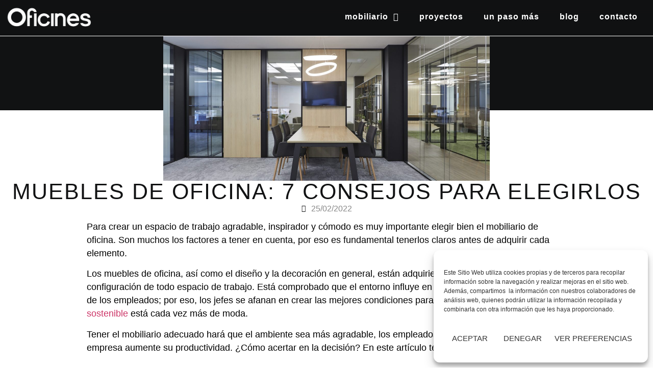

--- FILE ---
content_type: text/html; charset=UTF-8
request_url: https://mobiliariosdeoficina.com/muebles-de-oficina-7-consejos-elegirlos/
body_size: 21513
content:
<!doctype html>
<html lang="es">
<head>
	<meta charset="UTF-8">
	<meta name="viewport" content="width=device-width, initial-scale=1">
	<link rel="profile" href="https://gmpg.org/xfn/11">
	<title>Muebles de oficina: 7 consejos para elegirlos - Oficines</title>

<!-- The SEO Framework por Sybre Waaijer -->
<meta name="robots" content="max-snippet:-1,max-image-preview:large,max-video-preview:-1" />
<link rel="canonical" href="https://oficines.es/muebles-de-oficina-7-consejos-elegirlos/" />
<meta name="description" content="Para crear un espacio de trabajo agradable, inspirador y cómodo es muy importante elegir bien el mobiliario de oficina. Son muchos los factores a tener en…" />
<meta property="og:type" content="article" />
<meta property="og:locale" content="es_ES" />
<meta property="og:site_name" content="Oficines" />
<meta property="og:title" content="Muebles de oficina: 7 consejos para elegirlos" />
<meta property="og:description" content="Para crear un espacio de trabajo agradable, inspirador y cómodo es muy importante elegir bien el mobiliario de oficina. Son muchos los factores a tener en cuenta, por eso es fundamental tenerlos…" />
<meta property="og:url" content="https://oficines.es/muebles-de-oficina-7-consejos-elegirlos/" />
<meta property="og:image" content="https://oficines.es/wp-content/uploads/2020/12/OFICINES-2020-9-0733-scaled-1.jpg" />
<meta property="og:image:width" content="2560" />
<meta property="og:image:height" content="1707" />
<meta property="og:image:alt" content="recepción" />
<meta property="article:published_time" content="2022-02-25T13:10:45+00:00" />
<meta property="article:modified_time" content="2022-02-25T13:10:45+00:00" />
<meta name="twitter:card" content="summary_large_image" />
<meta name="twitter:title" content="Muebles de oficina: 7 consejos para elegirlos" />
<meta name="twitter:description" content="Para crear un espacio de trabajo agradable, inspirador y cómodo es muy importante elegir bien el mobiliario de oficina. Son muchos los factores a tener en cuenta, por eso es fundamental tenerlos…" />
<meta name="twitter:image" content="https://oficines.es/wp-content/uploads/2020/12/OFICINES-2020-9-0733-scaled-1.jpg" />
<meta name="twitter:image:alt" content="recepción" />
<script type="application/ld+json">{"@context":"https://schema.org","@graph":[{"@type":"WebSite","@id":"https://oficines.es/#/schema/WebSite","url":"https://oficines.es/","name":"Oficines","description":"Mobiliario de oficina en Valencia,Mamparas,proyectos integrales","inLanguage":"es","potentialAction":{"@type":"SearchAction","target":{"@type":"EntryPoint","urlTemplate":"https://oficines.es/search/{search_term_string}/"},"query-input":"required name=search_term_string"},"publisher":{"@type":"Organization","@id":"https://oficines.es/#/schema/Organization","name":"Oficines","url":"https://oficines.es/","logo":{"@type":"ImageObject","url":"https://oficines.es/wp-content/uploads/2022/08/LOGO-WEB-OFICINES-Logotipo_Blanco-e1741330175967.png","contentUrl":"https://oficines.es/wp-content/uploads/2022/08/LOGO-WEB-OFICINES-Logotipo_Blanco-e1741330175967.png","width":3250,"height":938,"contentSize":"41497"}}},{"@type":"WebPage","@id":"https://oficines.es/muebles-de-oficina-7-consejos-elegirlos/","url":"https://oficines.es/muebles-de-oficina-7-consejos-elegirlos/","name":"Muebles de oficina: 7 consejos para elegirlos - Oficines","description":"Para crear un espacio de trabajo agradable, inspirador y cómodo es muy importante elegir bien el mobiliario de oficina. Son muchos los factores a tener en…","inLanguage":"es","isPartOf":{"@id":"https://oficines.es/#/schema/WebSite"},"breadcrumb":{"@type":"BreadcrumbList","@id":"https://oficines.es/#/schema/BreadcrumbList","itemListElement":[{"@type":"ListItem","position":1,"item":"https://oficines.es/","name":"Oficines"},{"@type":"ListItem","position":2,"item":"https://oficines.es/category/muebles-de-oficina/","name":"Categoría: Muebles de oficina"},{"@type":"ListItem","position":3,"name":"Muebles de oficina: 7 consejos para elegirlos"}]},"potentialAction":{"@type":"ReadAction","target":"https://oficines.es/muebles-de-oficina-7-consejos-elegirlos/"},"datePublished":"2022-02-25T13:10:45+00:00","dateModified":"2022-02-25T13:10:45+00:00","author":{"@type":"Person","@id":"https://oficines.es/#/schema/Person/a9469ed78f422ad349394a49cc5b6114","name":"Rubén Martín"}}]}</script>
<!-- / The SEO Framework por Sybre Waaijer | 21.50ms meta | 9.16ms boot -->

<link rel='dns-prefetch' href='//oficines.es' />
<link rel='dns-prefetch' href='//www.googletagmanager.com' />
<link rel="alternate" type="application/rss+xml" title="Oficines &raquo; Feed" href="https://oficines.es/feed/" />
<link rel="alternate" title="oEmbed (JSON)" type="application/json+oembed" href="https://oficines.es/wp-json/oembed/1.0/embed?url=https%3A%2F%2Foficines.es%2Fmuebles-de-oficina-7-consejos-elegirlos%2F" />
<link rel="alternate" title="oEmbed (XML)" type="text/xml+oembed" href="https://oficines.es/wp-json/oembed/1.0/embed?url=https%3A%2F%2Foficines.es%2Fmuebles-de-oficina-7-consejos-elegirlos%2F&#038;format=xml" />
<style id='wp-img-auto-sizes-contain-inline-css'>
img:is([sizes=auto i],[sizes^="auto," i]){contain-intrinsic-size:3000px 1500px}
/*# sourceURL=wp-img-auto-sizes-contain-inline-css */
</style>
<style id='wp-emoji-styles-inline-css'>

	img.wp-smiley, img.emoji {
		display: inline !important;
		border: none !important;
		box-shadow: none !important;
		height: 1em !important;
		width: 1em !important;
		margin: 0 0.07em !important;
		vertical-align: -0.1em !important;
		background: none !important;
		padding: 0 !important;
	}
/*# sourceURL=wp-emoji-styles-inline-css */
</style>
<style id='global-styles-inline-css'>
:root{--wp--preset--aspect-ratio--square: 1;--wp--preset--aspect-ratio--4-3: 4/3;--wp--preset--aspect-ratio--3-4: 3/4;--wp--preset--aspect-ratio--3-2: 3/2;--wp--preset--aspect-ratio--2-3: 2/3;--wp--preset--aspect-ratio--16-9: 16/9;--wp--preset--aspect-ratio--9-16: 9/16;--wp--preset--color--black: #000000;--wp--preset--color--cyan-bluish-gray: #abb8c3;--wp--preset--color--white: #ffffff;--wp--preset--color--pale-pink: #f78da7;--wp--preset--color--vivid-red: #cf2e2e;--wp--preset--color--luminous-vivid-orange: #ff6900;--wp--preset--color--luminous-vivid-amber: #fcb900;--wp--preset--color--light-green-cyan: #7bdcb5;--wp--preset--color--vivid-green-cyan: #00d084;--wp--preset--color--pale-cyan-blue: #8ed1fc;--wp--preset--color--vivid-cyan-blue: #0693e3;--wp--preset--color--vivid-purple: #9b51e0;--wp--preset--gradient--vivid-cyan-blue-to-vivid-purple: linear-gradient(135deg,rgb(6,147,227) 0%,rgb(155,81,224) 100%);--wp--preset--gradient--light-green-cyan-to-vivid-green-cyan: linear-gradient(135deg,rgb(122,220,180) 0%,rgb(0,208,130) 100%);--wp--preset--gradient--luminous-vivid-amber-to-luminous-vivid-orange: linear-gradient(135deg,rgb(252,185,0) 0%,rgb(255,105,0) 100%);--wp--preset--gradient--luminous-vivid-orange-to-vivid-red: linear-gradient(135deg,rgb(255,105,0) 0%,rgb(207,46,46) 100%);--wp--preset--gradient--very-light-gray-to-cyan-bluish-gray: linear-gradient(135deg,rgb(238,238,238) 0%,rgb(169,184,195) 100%);--wp--preset--gradient--cool-to-warm-spectrum: linear-gradient(135deg,rgb(74,234,220) 0%,rgb(151,120,209) 20%,rgb(207,42,186) 40%,rgb(238,44,130) 60%,rgb(251,105,98) 80%,rgb(254,248,76) 100%);--wp--preset--gradient--blush-light-purple: linear-gradient(135deg,rgb(255,206,236) 0%,rgb(152,150,240) 100%);--wp--preset--gradient--blush-bordeaux: linear-gradient(135deg,rgb(254,205,165) 0%,rgb(254,45,45) 50%,rgb(107,0,62) 100%);--wp--preset--gradient--luminous-dusk: linear-gradient(135deg,rgb(255,203,112) 0%,rgb(199,81,192) 50%,rgb(65,88,208) 100%);--wp--preset--gradient--pale-ocean: linear-gradient(135deg,rgb(255,245,203) 0%,rgb(182,227,212) 50%,rgb(51,167,181) 100%);--wp--preset--gradient--electric-grass: linear-gradient(135deg,rgb(202,248,128) 0%,rgb(113,206,126) 100%);--wp--preset--gradient--midnight: linear-gradient(135deg,rgb(2,3,129) 0%,rgb(40,116,252) 100%);--wp--preset--font-size--small: 13px;--wp--preset--font-size--medium: 20px;--wp--preset--font-size--large: 36px;--wp--preset--font-size--x-large: 42px;--wp--preset--spacing--20: 0.44rem;--wp--preset--spacing--30: 0.67rem;--wp--preset--spacing--40: 1rem;--wp--preset--spacing--50: 1.5rem;--wp--preset--spacing--60: 2.25rem;--wp--preset--spacing--70: 3.38rem;--wp--preset--spacing--80: 5.06rem;--wp--preset--shadow--natural: 6px 6px 9px rgba(0, 0, 0, 0.2);--wp--preset--shadow--deep: 12px 12px 50px rgba(0, 0, 0, 0.4);--wp--preset--shadow--sharp: 6px 6px 0px rgba(0, 0, 0, 0.2);--wp--preset--shadow--outlined: 6px 6px 0px -3px rgb(255, 255, 255), 6px 6px rgb(0, 0, 0);--wp--preset--shadow--crisp: 6px 6px 0px rgb(0, 0, 0);}:root { --wp--style--global--content-size: 800px;--wp--style--global--wide-size: 1200px; }:where(body) { margin: 0; }.wp-site-blocks > .alignleft { float: left; margin-right: 2em; }.wp-site-blocks > .alignright { float: right; margin-left: 2em; }.wp-site-blocks > .aligncenter { justify-content: center; margin-left: auto; margin-right: auto; }:where(.wp-site-blocks) > * { margin-block-start: 24px; margin-block-end: 0; }:where(.wp-site-blocks) > :first-child { margin-block-start: 0; }:where(.wp-site-blocks) > :last-child { margin-block-end: 0; }:root { --wp--style--block-gap: 24px; }:root :where(.is-layout-flow) > :first-child{margin-block-start: 0;}:root :where(.is-layout-flow) > :last-child{margin-block-end: 0;}:root :where(.is-layout-flow) > *{margin-block-start: 24px;margin-block-end: 0;}:root :where(.is-layout-constrained) > :first-child{margin-block-start: 0;}:root :where(.is-layout-constrained) > :last-child{margin-block-end: 0;}:root :where(.is-layout-constrained) > *{margin-block-start: 24px;margin-block-end: 0;}:root :where(.is-layout-flex){gap: 24px;}:root :where(.is-layout-grid){gap: 24px;}.is-layout-flow > .alignleft{float: left;margin-inline-start: 0;margin-inline-end: 2em;}.is-layout-flow > .alignright{float: right;margin-inline-start: 2em;margin-inline-end: 0;}.is-layout-flow > .aligncenter{margin-left: auto !important;margin-right: auto !important;}.is-layout-constrained > .alignleft{float: left;margin-inline-start: 0;margin-inline-end: 2em;}.is-layout-constrained > .alignright{float: right;margin-inline-start: 2em;margin-inline-end: 0;}.is-layout-constrained > .aligncenter{margin-left: auto !important;margin-right: auto !important;}.is-layout-constrained > :where(:not(.alignleft):not(.alignright):not(.alignfull)){max-width: var(--wp--style--global--content-size);margin-left: auto !important;margin-right: auto !important;}.is-layout-constrained > .alignwide{max-width: var(--wp--style--global--wide-size);}body .is-layout-flex{display: flex;}.is-layout-flex{flex-wrap: wrap;align-items: center;}.is-layout-flex > :is(*, div){margin: 0;}body .is-layout-grid{display: grid;}.is-layout-grid > :is(*, div){margin: 0;}body{padding-top: 0px;padding-right: 0px;padding-bottom: 0px;padding-left: 0px;}a:where(:not(.wp-element-button)){text-decoration: underline;}:root :where(.wp-element-button, .wp-block-button__link){background-color: #32373c;border-width: 0;color: #fff;font-family: inherit;font-size: inherit;font-style: inherit;font-weight: inherit;letter-spacing: inherit;line-height: inherit;padding-top: calc(0.667em + 2px);padding-right: calc(1.333em + 2px);padding-bottom: calc(0.667em + 2px);padding-left: calc(1.333em + 2px);text-decoration: none;text-transform: inherit;}.has-black-color{color: var(--wp--preset--color--black) !important;}.has-cyan-bluish-gray-color{color: var(--wp--preset--color--cyan-bluish-gray) !important;}.has-white-color{color: var(--wp--preset--color--white) !important;}.has-pale-pink-color{color: var(--wp--preset--color--pale-pink) !important;}.has-vivid-red-color{color: var(--wp--preset--color--vivid-red) !important;}.has-luminous-vivid-orange-color{color: var(--wp--preset--color--luminous-vivid-orange) !important;}.has-luminous-vivid-amber-color{color: var(--wp--preset--color--luminous-vivid-amber) !important;}.has-light-green-cyan-color{color: var(--wp--preset--color--light-green-cyan) !important;}.has-vivid-green-cyan-color{color: var(--wp--preset--color--vivid-green-cyan) !important;}.has-pale-cyan-blue-color{color: var(--wp--preset--color--pale-cyan-blue) !important;}.has-vivid-cyan-blue-color{color: var(--wp--preset--color--vivid-cyan-blue) !important;}.has-vivid-purple-color{color: var(--wp--preset--color--vivid-purple) !important;}.has-black-background-color{background-color: var(--wp--preset--color--black) !important;}.has-cyan-bluish-gray-background-color{background-color: var(--wp--preset--color--cyan-bluish-gray) !important;}.has-white-background-color{background-color: var(--wp--preset--color--white) !important;}.has-pale-pink-background-color{background-color: var(--wp--preset--color--pale-pink) !important;}.has-vivid-red-background-color{background-color: var(--wp--preset--color--vivid-red) !important;}.has-luminous-vivid-orange-background-color{background-color: var(--wp--preset--color--luminous-vivid-orange) !important;}.has-luminous-vivid-amber-background-color{background-color: var(--wp--preset--color--luminous-vivid-amber) !important;}.has-light-green-cyan-background-color{background-color: var(--wp--preset--color--light-green-cyan) !important;}.has-vivid-green-cyan-background-color{background-color: var(--wp--preset--color--vivid-green-cyan) !important;}.has-pale-cyan-blue-background-color{background-color: var(--wp--preset--color--pale-cyan-blue) !important;}.has-vivid-cyan-blue-background-color{background-color: var(--wp--preset--color--vivid-cyan-blue) !important;}.has-vivid-purple-background-color{background-color: var(--wp--preset--color--vivid-purple) !important;}.has-black-border-color{border-color: var(--wp--preset--color--black) !important;}.has-cyan-bluish-gray-border-color{border-color: var(--wp--preset--color--cyan-bluish-gray) !important;}.has-white-border-color{border-color: var(--wp--preset--color--white) !important;}.has-pale-pink-border-color{border-color: var(--wp--preset--color--pale-pink) !important;}.has-vivid-red-border-color{border-color: var(--wp--preset--color--vivid-red) !important;}.has-luminous-vivid-orange-border-color{border-color: var(--wp--preset--color--luminous-vivid-orange) !important;}.has-luminous-vivid-amber-border-color{border-color: var(--wp--preset--color--luminous-vivid-amber) !important;}.has-light-green-cyan-border-color{border-color: var(--wp--preset--color--light-green-cyan) !important;}.has-vivid-green-cyan-border-color{border-color: var(--wp--preset--color--vivid-green-cyan) !important;}.has-pale-cyan-blue-border-color{border-color: var(--wp--preset--color--pale-cyan-blue) !important;}.has-vivid-cyan-blue-border-color{border-color: var(--wp--preset--color--vivid-cyan-blue) !important;}.has-vivid-purple-border-color{border-color: var(--wp--preset--color--vivid-purple) !important;}.has-vivid-cyan-blue-to-vivid-purple-gradient-background{background: var(--wp--preset--gradient--vivid-cyan-blue-to-vivid-purple) !important;}.has-light-green-cyan-to-vivid-green-cyan-gradient-background{background: var(--wp--preset--gradient--light-green-cyan-to-vivid-green-cyan) !important;}.has-luminous-vivid-amber-to-luminous-vivid-orange-gradient-background{background: var(--wp--preset--gradient--luminous-vivid-amber-to-luminous-vivid-orange) !important;}.has-luminous-vivid-orange-to-vivid-red-gradient-background{background: var(--wp--preset--gradient--luminous-vivid-orange-to-vivid-red) !important;}.has-very-light-gray-to-cyan-bluish-gray-gradient-background{background: var(--wp--preset--gradient--very-light-gray-to-cyan-bluish-gray) !important;}.has-cool-to-warm-spectrum-gradient-background{background: var(--wp--preset--gradient--cool-to-warm-spectrum) !important;}.has-blush-light-purple-gradient-background{background: var(--wp--preset--gradient--blush-light-purple) !important;}.has-blush-bordeaux-gradient-background{background: var(--wp--preset--gradient--blush-bordeaux) !important;}.has-luminous-dusk-gradient-background{background: var(--wp--preset--gradient--luminous-dusk) !important;}.has-pale-ocean-gradient-background{background: var(--wp--preset--gradient--pale-ocean) !important;}.has-electric-grass-gradient-background{background: var(--wp--preset--gradient--electric-grass) !important;}.has-midnight-gradient-background{background: var(--wp--preset--gradient--midnight) !important;}.has-small-font-size{font-size: var(--wp--preset--font-size--small) !important;}.has-medium-font-size{font-size: var(--wp--preset--font-size--medium) !important;}.has-large-font-size{font-size: var(--wp--preset--font-size--large) !important;}.has-x-large-font-size{font-size: var(--wp--preset--font-size--x-large) !important;}
:root :where(.wp-block-pullquote){font-size: 1.5em;line-height: 1.6;}
/*# sourceURL=global-styles-inline-css */
</style>
<link rel='stylesheet' id='cmplz-general-css' href='https://oficines.es/wp-content/plugins/complianz-gdpr/assets/css/cookieblocker.min.css?ver=1765952445' media='all' />
<link rel='stylesheet' id='hello-elementor-css' href='https://oficines.es/wp-content/themes/hello-elementor/assets/css/reset.css?ver=3.4.6' media='all' />
<link rel='stylesheet' id='hello-elementor-theme-style-css' href='https://oficines.es/wp-content/themes/hello-elementor/assets/css/theme.css?ver=3.4.6' media='all' />
<link rel='stylesheet' id='hello-elementor-header-footer-css' href='https://oficines.es/wp-content/themes/hello-elementor/assets/css/header-footer.css?ver=3.4.6' media='all' />
<link rel='stylesheet' id='elementor-frontend-css' href='https://oficines.es/wp-content/uploads/elementor/css/custom-frontend.min.css?ver=1769399008' media='all' />
<link rel='stylesheet' id='elementor-post-5-css' href='https://oficines.es/wp-content/uploads/elementor/css/post-5.css?ver=1769399008' media='all' />
<link rel='stylesheet' id='widget-image-css' href='https://oficines.es/wp-content/plugins/elementor/assets/css/widget-image.min.css?ver=3.34.2' media='all' />
<link rel='stylesheet' id='widget-nav-menu-css' href='https://oficines.es/wp-content/uploads/elementor/css/custom-pro-widget-nav-menu.min.css?ver=1769399008' media='all' />
<link rel='stylesheet' id='widget-heading-css' href='https://oficines.es/wp-content/plugins/elementor/assets/css/widget-heading.min.css?ver=3.34.2' media='all' />
<link rel='stylesheet' id='widget-icon-list-css' href='https://oficines.es/wp-content/uploads/elementor/css/custom-widget-icon-list.min.css?ver=1769399008' media='all' />
<link rel='stylesheet' id='widget-social-icons-css' href='https://oficines.es/wp-content/plugins/elementor/assets/css/widget-social-icons.min.css?ver=3.34.2' media='all' />
<link rel='stylesheet' id='e-apple-webkit-css' href='https://oficines.es/wp-content/uploads/elementor/css/custom-apple-webkit.min.css?ver=1769399008' media='all' />
<link rel='stylesheet' id='widget-divider-css' href='https://oficines.es/wp-content/plugins/elementor/assets/css/widget-divider.min.css?ver=3.34.2' media='all' />
<link rel='stylesheet' id='widget-post-info-css' href='https://oficines.es/wp-content/plugins/elementor-pro/assets/css/widget-post-info.min.css?ver=3.34.2' media='all' />
<link rel='stylesheet' id='elementor-icons-shared-0-css' href='https://oficines.es/wp-content/plugins/elementor/assets/lib/font-awesome/css/fontawesome.min.css?ver=5.15.3' media='all' />
<link rel='stylesheet' id='elementor-icons-fa-regular-css' href='https://oficines.es/wp-content/plugins/elementor/assets/lib/font-awesome/css/regular.min.css?ver=5.15.3' media='all' />
<link rel='stylesheet' id='elementor-icons-fa-solid-css' href='https://oficines.es/wp-content/plugins/elementor/assets/lib/font-awesome/css/solid.min.css?ver=5.15.3' media='all' />
<link rel='stylesheet' id='elementor-icons-css' href='https://oficines.es/wp-content/plugins/elementor/assets/lib/eicons/css/elementor-icons.min.css?ver=5.46.0' media='all' />
<link rel='stylesheet' id='elementor-post-7898-css' href='https://oficines.es/wp-content/uploads/elementor/css/post-7898.css?ver=1769402985' media='all' />
<link rel='stylesheet' id='elementor-post-128-css' href='https://oficines.es/wp-content/uploads/elementor/css/post-128.css?ver=1769399008' media='all' />
<link rel='stylesheet' id='elementor-post-104-css' href='https://oficines.es/wp-content/uploads/elementor/css/post-104.css?ver=1769399009' media='all' />
<link rel='stylesheet' id='elementor-post-9147-css' href='https://oficines.es/wp-content/uploads/elementor/css/post-9147.css?ver=1769399009' media='all' />
<link rel='stylesheet' id='elementor-gf-local-mulish-css' href='https://oficines.es/wp-content/uploads/elementor/google-fonts/css/mulish.css?ver=1742282953' media='all' />
<link rel='stylesheet' id='elementor-icons-fa-brands-css' href='https://oficines.es/wp-content/plugins/elementor/assets/lib/font-awesome/css/brands.min.css?ver=5.15.3' media='all' />
<script async src="https://oficines.es/wp-content/plugins/burst-statistics/assets/js/timeme/timeme.min.js?ver=1769150565" id="burst-timeme-js"></script>
<script async src="https://oficines.es/wp-content/uploads/burst/js/burst.min.js?ver=1769415812" id="burst-js"></script>
<script src="https://oficines.es/wp-includes/js/jquery/jquery.min.js?ver=3.7.1" id="jquery-core-js"></script>
<script src="https://oficines.es/wp-includes/js/jquery/jquery-migrate.min.js?ver=3.4.1" id="jquery-migrate-js"></script>

<!-- Fragmento de código de la etiqueta de Google (gtag.js) añadida por Site Kit -->
<!-- Fragmento de código de Google Analytics añadido por Site Kit -->
<script src="https://www.googletagmanager.com/gtag/js?id=GT-NGKRC9Q" id="google_gtagjs-js" async></script>
<script id="google_gtagjs-js-after">
window.dataLayer = window.dataLayer || [];function gtag(){dataLayer.push(arguments);}
gtag("set","linker",{"domains":["oficines.es"]});
gtag("js", new Date());
gtag("set", "developer_id.dZTNiMT", true);
gtag("config", "GT-NGKRC9Q");
//# sourceURL=google_gtagjs-js-after
</script>
<link rel="https://api.w.org/" href="https://oficines.es/wp-json/" /><link rel="alternate" title="JSON" type="application/json" href="https://oficines.es/wp-json/wp/v2/posts/7898" /><link rel="EditURI" type="application/rsd+xml" title="RSD" href="https://oficines.es/xmlrpc.php?rsd" />
<meta name="generator" content="Site Kit by Google 1.170.0" />			<style>.cmplz-hidden {
					display: none !important;
				}</style><!-- Analytics by WP Statistics - https://wp-statistics.com -->
<meta name="generator" content="Elementor 3.34.2; features: additional_custom_breakpoints; settings: css_print_method-external, google_font-enabled, font_display-auto">
<link rel="preload" href="https://oficines.es//wp-content/uploads/2022/11/oficines_ysabel_mora_20.webp" as="image">
<script>
    //jquery document ready function
    jQuery(document).ready(function($){
    
    //run function after two seconds
    setTimeout(function(){
        if($('.elementor-gallery__container').length){
            var galleryHeight = $('.elementor-gallery__container').height();
            if($(window).width() < 768){
                $('.elementor-gallery__container').parent().height(galleryHeight);
            }
    
        }
    }, 2000);
    
    });
    
    </script>
<!-- Google Tag Manager -->
<script>(function(w,d,s,l,i){w[l]=w[l]||[];w[l].push({'gtm.start':
new Date().getTime(),event:'gtm.js'});var f=d.getElementsByTagName(s)[0],
j=d.createElement(s),dl=l!='dataLayer'?'&l='+l:'';j.async=true;j.src=
'https://www.googletagmanager.com/gtm.js?id='+i+dl;f.parentNode.insertBefore(j,f);
})(window,document,'script','dataLayer','GTM-TMZQ43F7');</script>
<!-- End Google Tag Manager -->
<meta name="p:domain_verify" content="7e3fc08bb4e9376d32a4cdc8c22f1bd0"/>

<!-- Meta Pixel Code -->
<script data-service="facebook" data-category="marketing" type="text/plain">
!function(f,b,e,v,n,t,s){if(f.fbq)return;n=f.fbq=function(){n.callMethod?
n.callMethod.apply(n,arguments):n.queue.push(arguments)};if(!f._fbq)f._fbq=n;
n.push=n;n.loaded=!0;n.version='2.0';n.queue=[];t=b.createElement(e);t.async=!0;
t.src=v;s=b.getElementsByTagName(e)[0];s.parentNode.insertBefore(t,s)}(window,
document,'script','https://connect.facebook.net/en_US/fbevents.js');
</script>
<!-- End Meta Pixel Code -->
<script data-service="facebook" data-category="marketing" type="text/plain">var url = window.location.origin + '?ob=open-bridge';
            fbq('set', 'openbridge', '1464674734373434', url);
fbq('init', '1464674734373434', {}, {
    "agent": "wordpress-6.9-4.1.5"
})</script><script data-service="facebook" data-category="marketing" type="text/plain">
    fbq('track', 'PageView', []);
  </script>			<style>
				.e-con.e-parent:nth-of-type(n+4):not(.e-lazyloaded):not(.e-no-lazyload),
				.e-con.e-parent:nth-of-type(n+4):not(.e-lazyloaded):not(.e-no-lazyload) * {
					background-image: none !important;
				}
				@media screen and (max-height: 1024px) {
					.e-con.e-parent:nth-of-type(n+3):not(.e-lazyloaded):not(.e-no-lazyload),
					.e-con.e-parent:nth-of-type(n+3):not(.e-lazyloaded):not(.e-no-lazyload) * {
						background-image: none !important;
					}
				}
				@media screen and (max-height: 640px) {
					.e-con.e-parent:nth-of-type(n+2):not(.e-lazyloaded):not(.e-no-lazyload),
					.e-con.e-parent:nth-of-type(n+2):not(.e-lazyloaded):not(.e-no-lazyload) * {
						background-image: none !important;
					}
				}
			</style>
			<link rel="icon" href="https://oficines.es/wp-content/uploads/2022/08/favicon-150x150.png" sizes="32x32" />
<link rel="icon" href="https://oficines.es/wp-content/uploads/2022/08/favicon-300x300.png" sizes="192x192" />
<link rel="apple-touch-icon" href="https://oficines.es/wp-content/uploads/2022/08/favicon-300x300.png" />
<meta name="msapplication-TileImage" content="https://oficines.es/wp-content/uploads/2022/08/favicon-300x300.png" />
		<style id="wp-custom-css">
			body:not(.home) #mainheading {
    background-color: var(--e-global-color-primary)
}		</style>
		</head>
<body data-cmplz=1 class="wp-singular post-template-default single single-post postid-7898 single-format-standard wp-custom-logo wp-embed-responsive wp-theme-hello-elementor hello-elementor-default elementor-default elementor-kit-5 elementor-page elementor-page-7898 elementor-page-9147" data-burst_id="7898" data-burst_type="post">


<!-- Meta Pixel Code -->
<noscript>
<div class="cmplz-placeholder-parent"><img class="cmplz-placeholder-element cmplz-image" data-category="marketing" data-service="general" data-src-cmplz="https://www.facebook.com/tr?id=1464674734373434&amp;ev=PageView&amp;noscript=1" height="1" width="1" style="display:none" alt="fbpx"
 src="https://oficines.es/wp-content/plugins/complianz-gdpr/assets/images/placeholders/default-minimal.jpg"  /></div>
</noscript>
<!-- End Meta Pixel Code -->

<a class="skip-link screen-reader-text" href="#content">Ir al contenido</a>

		<header data-elementor-type="header" data-elementor-id="128" class="elementor elementor-128 elementor-location-header" data-elementor-post-type="elementor_library">
			<div class="elementor-element elementor-element-146495c e-flex e-con-boxed e-con e-parent" data-id="146495c" data-element_type="container" id="mainheading" data-settings="{&quot;background_background&quot;:&quot;gradient&quot;,&quot;jet_parallax_layout_list&quot;:[]}">
					<div class="e-con-inner">
				<div class="elementor-element elementor-element-eaff3a8 elementor-widget elementor-widget-theme-site-logo elementor-widget-image" data-id="eaff3a8" data-element_type="widget" data-widget_type="theme-site-logo.default">
				<div class="elementor-widget-container">
											<a href="https://oficines.es">
			<img width="3250" height="938" src="https://oficines.es/wp-content/uploads/2022/08/LOGO-WEB-OFICINES-Logotipo_Blanco-e1741330175967.png" class="attachment-full size-full wp-image-10461" alt="" srcset="https://oficines.es/wp-content/uploads/2022/08/LOGO-WEB-OFICINES-Logotipo_Blanco-e1741330175967.png 3250w, https://oficines.es/wp-content/uploads/2022/08/LOGO-WEB-OFICINES-Logotipo_Blanco-e1741330175967-300x87.png 300w, https://oficines.es/wp-content/uploads/2022/08/LOGO-WEB-OFICINES-Logotipo_Blanco-e1741330175967-1024x296.png 1024w, https://oficines.es/wp-content/uploads/2022/08/LOGO-WEB-OFICINES-Logotipo_Blanco-e1741330175967-768x222.png 768w, https://oficines.es/wp-content/uploads/2022/08/LOGO-WEB-OFICINES-Logotipo_Blanco-e1741330175967-1536x443.png 1536w, https://oficines.es/wp-content/uploads/2022/08/LOGO-WEB-OFICINES-Logotipo_Blanco-e1741330175967-2048x591.png 2048w" sizes="(max-width: 3250px) 100vw, 3250px" />				</a>
											</div>
				</div>
				<div class="elementor-element elementor-element-c067461 elementor-widget-mobile__width-initial elementor-nav-menu--stretch elementor-nav-menu--dropdown-tablet elementor-nav-menu__text-align-aside elementor-nav-menu--toggle elementor-nav-menu--burger elementor-widget elementor-widget-nav-menu" data-id="c067461" data-element_type="widget" data-settings="{&quot;full_width&quot;:&quot;stretch&quot;,&quot;layout&quot;:&quot;horizontal&quot;,&quot;submenu_icon&quot;:{&quot;value&quot;:&quot;&lt;i class=\&quot;fas fa-caret-down\&quot; aria-hidden=\&quot;true\&quot;&gt;&lt;\/i&gt;&quot;,&quot;library&quot;:&quot;fa-solid&quot;},&quot;toggle&quot;:&quot;burger&quot;}" data-widget_type="nav-menu.default">
				<div class="elementor-widget-container">
								<nav aria-label="Menú" class="elementor-nav-menu--main elementor-nav-menu__container elementor-nav-menu--layout-horizontal e--pointer-underline e--animation-fade">
				<ul id="menu-1-c067461" class="elementor-nav-menu"><li class="menu-item menu-item-type-post_type menu-item-object-page menu-item-has-children menu-item-136"><a href="https://oficines.es/productos/" class="elementor-item">Mobiliario</a>
<ul class="sub-menu elementor-nav-menu--dropdown">
	<li class="menu-item menu-item-type-post_type menu-item-object-page menu-item-135"><a href="https://oficines.es/productos/muebles-de-oficina-en-valencia/" class="elementor-sub-item">Muebles de oficina</a></li>
	<li class="menu-item menu-item-type-post_type menu-item-object-page menu-item-8714"><a href="https://oficines.es/productos/mamparas-de-oficina-en-valencia/" class="elementor-sub-item">Mamparas de oficina</a></li>
	<li class="menu-item menu-item-type-post_type menu-item-object-page menu-item-8715"><a href="https://oficines.es/productos/sillas-de-oficina-en-valencia-2/" class="elementor-sub-item">Sillas de oficina</a></li>
	<li class="menu-item menu-item-type-post_type menu-item-object-page menu-item-8716"><a href="https://oficines.es/productos/mesas-de-oficina-en-valencia/" class="elementor-sub-item">Mesas de oficina</a></li>
	<li class="menu-item menu-item-type-post_type menu-item-object-page menu-item-8712"><a href="https://oficines.es/productos/mobiliario-de-direccion-en-valencia/" class="elementor-sub-item">Mobiliario de dirección</a></li>
	<li class="menu-item menu-item-type-post_type menu-item-object-page menu-item-8717"><a href="https://oficines.es/productos/salas-de-reuniones-en-valencia/" class="elementor-sub-item">Salas de reuniones</a></li>
	<li class="menu-item menu-item-type-post_type menu-item-object-page menu-item-8711"><a href="https://oficines.es/productos/mobiliario-para-zonas-comunes-en-valencia/" class="elementor-sub-item">Zonas Comunes</a></li>
	<li class="menu-item menu-item-type-post_type menu-item-object-page menu-item-8713"><a href="https://oficines.es/productos/mobiliario-de-laboratorio-en-valencia/" class="elementor-sub-item">Mobiliario de laboratorio</a></li>
	<li class="menu-item menu-item-type-post_type menu-item-object-page menu-item-8710"><a href="https://oficines.es/productos/instalacion-de-vestuarios-en-valencia/" class="elementor-sub-item">Vestuarios</a></li>
	<li class="menu-item menu-item-type-post_type menu-item-object-page menu-item-9998"><a href="https://oficines.es/productos/tabique-armario/" class="elementor-sub-item">Tabique Armario</a></li>
</ul>
</li>
<li class="menu-item menu-item-type-post_type menu-item-object-page menu-item-132"><a href="https://oficines.es/proyectos-oficines/" class="elementor-item">Proyectos</a></li>
<li class="menu-item menu-item-type-post_type menu-item-object-page menu-item-9118"><a href="https://oficines.es/dando-un-paso-mas/" class="elementor-item">Un paso más</a></li>
<li class="menu-item menu-item-type-post_type menu-item-object-page current_page_parent menu-item-9153"><a href="https://oficines.es/blog/" class="elementor-item">Blog</a></li>
<li class="menu-item menu-item-type-post_type menu-item-object-page menu-item-134"><a href="https://oficines.es/contacto/" class="elementor-item">Contacto</a></li>
</ul>			</nav>
					<div class="elementor-menu-toggle" role="button" tabindex="0" aria-label="Alternar menú" aria-expanded="false">
			<i aria-hidden="true" role="presentation" class="elementor-menu-toggle__icon--open eicon-menu-bar"></i><i aria-hidden="true" role="presentation" class="elementor-menu-toggle__icon--close eicon-close"></i>		</div>
					<nav class="elementor-nav-menu--dropdown elementor-nav-menu__container" aria-hidden="true">
				<ul id="menu-2-c067461" class="elementor-nav-menu"><li class="menu-item menu-item-type-post_type menu-item-object-page menu-item-has-children menu-item-136"><a href="https://oficines.es/productos/" class="elementor-item" tabindex="-1">Mobiliario</a>
<ul class="sub-menu elementor-nav-menu--dropdown">
	<li class="menu-item menu-item-type-post_type menu-item-object-page menu-item-135"><a href="https://oficines.es/productos/muebles-de-oficina-en-valencia/" class="elementor-sub-item" tabindex="-1">Muebles de oficina</a></li>
	<li class="menu-item menu-item-type-post_type menu-item-object-page menu-item-8714"><a href="https://oficines.es/productos/mamparas-de-oficina-en-valencia/" class="elementor-sub-item" tabindex="-1">Mamparas de oficina</a></li>
	<li class="menu-item menu-item-type-post_type menu-item-object-page menu-item-8715"><a href="https://oficines.es/productos/sillas-de-oficina-en-valencia-2/" class="elementor-sub-item" tabindex="-1">Sillas de oficina</a></li>
	<li class="menu-item menu-item-type-post_type menu-item-object-page menu-item-8716"><a href="https://oficines.es/productos/mesas-de-oficina-en-valencia/" class="elementor-sub-item" tabindex="-1">Mesas de oficina</a></li>
	<li class="menu-item menu-item-type-post_type menu-item-object-page menu-item-8712"><a href="https://oficines.es/productos/mobiliario-de-direccion-en-valencia/" class="elementor-sub-item" tabindex="-1">Mobiliario de dirección</a></li>
	<li class="menu-item menu-item-type-post_type menu-item-object-page menu-item-8717"><a href="https://oficines.es/productos/salas-de-reuniones-en-valencia/" class="elementor-sub-item" tabindex="-1">Salas de reuniones</a></li>
	<li class="menu-item menu-item-type-post_type menu-item-object-page menu-item-8711"><a href="https://oficines.es/productos/mobiliario-para-zonas-comunes-en-valencia/" class="elementor-sub-item" tabindex="-1">Zonas Comunes</a></li>
	<li class="menu-item menu-item-type-post_type menu-item-object-page menu-item-8713"><a href="https://oficines.es/productos/mobiliario-de-laboratorio-en-valencia/" class="elementor-sub-item" tabindex="-1">Mobiliario de laboratorio</a></li>
	<li class="menu-item menu-item-type-post_type menu-item-object-page menu-item-8710"><a href="https://oficines.es/productos/instalacion-de-vestuarios-en-valencia/" class="elementor-sub-item" tabindex="-1">Vestuarios</a></li>
	<li class="menu-item menu-item-type-post_type menu-item-object-page menu-item-9998"><a href="https://oficines.es/productos/tabique-armario/" class="elementor-sub-item" tabindex="-1">Tabique Armario</a></li>
</ul>
</li>
<li class="menu-item menu-item-type-post_type menu-item-object-page menu-item-132"><a href="https://oficines.es/proyectos-oficines/" class="elementor-item" tabindex="-1">Proyectos</a></li>
<li class="menu-item menu-item-type-post_type menu-item-object-page menu-item-9118"><a href="https://oficines.es/dando-un-paso-mas/" class="elementor-item" tabindex="-1">Un paso más</a></li>
<li class="menu-item menu-item-type-post_type menu-item-object-page current_page_parent menu-item-9153"><a href="https://oficines.es/blog/" class="elementor-item" tabindex="-1">Blog</a></li>
<li class="menu-item menu-item-type-post_type menu-item-object-page menu-item-134"><a href="https://oficines.es/contacto/" class="elementor-item" tabindex="-1">Contacto</a></li>
</ul>			</nav>
						</div>
				</div>
					</div>
				</div>
				</header>
				<div data-elementor-type="single-post" data-elementor-id="9147" class="elementor elementor-9147 elementor-location-single post-7898 post type-post status-publish format-standard has-post-thumbnail hentry category-muebles-de-oficina" data-elementor-post-type="elementor_library">
			<div class="elementor-element elementor-element-213a575 e-flex e-con-boxed e-con e-parent" data-id="213a575" data-element_type="container" data-settings="{&quot;background_background&quot;:&quot;classic&quot;,&quot;jet_parallax_layout_list&quot;:[]}">
					<div class="e-con-inner">
					</div>
				</div>
		<div class="elementor-element elementor-element-2e674ac e-flex e-con-boxed e-con e-parent" data-id="2e674ac" data-element_type="container" data-settings="{&quot;jet_parallax_layout_list&quot;:[]}">
					<div class="e-con-inner">
				<div class="elementor-element elementor-element-11288e0 elementor-widget elementor-widget-theme-post-featured-image elementor-widget-image" data-id="11288e0" data-element_type="widget" data-widget_type="theme-post-featured-image.default">
				<div class="elementor-widget-container">
															<img src="https://oficines.es/wp-content/uploads/elementor/thumbs/OFICINES-2020-9-0733-scaled-1-pvnzjo3s4k2xqspxdkjbyiwhqoafrcaz76gf0a4eg0.jpg" title="recepción" alt="recepción" loading="lazy" />															</div>
				</div>
				<div class="elementor-element elementor-element-8b6301c elementor-widget elementor-widget-heading" data-id="8b6301c" data-element_type="widget" data-widget_type="heading.default">
				<div class="elementor-widget-container">
					<h2 class="elementor-heading-title elementor-size-default">Muebles de oficina: 7 consejos para elegirlos</h2>				</div>
				</div>
				<div class="elementor-element elementor-element-f3c7c12 elementor-widget elementor-widget-post-info" data-id="f3c7c12" data-element_type="widget" data-widget_type="post-info.default">
				<div class="elementor-widget-container">
							<ul class="elementor-inline-items elementor-icon-list-items elementor-post-info">
								<li class="elementor-icon-list-item elementor-repeater-item-a24465f elementor-inline-item" itemprop="datePublished">
						<a href="https://oficines.es/2022/02/25/">
											<span class="elementor-icon-list-icon">
								<i aria-hidden="true" class="fas fa-calendar"></i>							</span>
									<span class="elementor-icon-list-text elementor-post-info__item elementor-post-info__item--type-date">
										<time>25/02/2022</time>					</span>
									</a>
				</li>
				</ul>
						</div>
				</div>
				<div class="elementor-element elementor-element-9b9ea63 elementor-widget__width-initial elementor-widget elementor-widget-theme-post-content" data-id="9b9ea63" data-element_type="widget" data-widget_type="theme-post-content.default">
				<div class="elementor-widget-container">
							<div data-elementor-type="wp-post" data-elementor-id="7898" class="elementor elementor-7898" data-elementor-post-type="post">
						<section class="elementor-section elementor-top-section elementor-element elementor-element-a145425 elementor-section-boxed elementor-section-height-default elementor-section-height-default" data-id="a145425" data-element_type="section" data-settings="{&quot;jet_parallax_layout_list&quot;:[]}">
						<div class="elementor-container elementor-column-gap-default">
					<div class="elementor-column elementor-col-100 elementor-top-column elementor-element elementor-element-2c65794" data-id="2c65794" data-element_type="column">
			<div class="elementor-widget-wrap elementor-element-populated">
						<div class="elementor-element elementor-element-b789f89 elementor-widget elementor-widget-text-editor" data-id="b789f89" data-element_type="widget" data-widget_type="text-editor.default">
				<div class="elementor-widget-container">
									<p>Para crear un espacio de trabajo agradable, inspirador y cómodo es muy importante elegir bien el mobiliario de oficina. Son muchos los factores a tener en cuenta, por eso es fundamental tenerlos claros antes de adquirir cada elemento.</p><p>Los muebles de oficina, así como el diseño y la decoración en general, están adquiriendo un gran peso en la configuración de todo espacio de trabajo. Está comprobado que el entorno influye en la creatividad y la productividad de los empleados; por eso, los jefes se afanan en crear las mejores condiciones para su equipo. De hecho, la <a href="https://ibercenter.com/oficina-sostenible/">oficina sostenible</a> está cada vez más de moda.</p><p>Tener el mobiliario adecuado hará que el ambiente sea más agradable, los empleados gocen de mejor salud y la empresa aumente su productividad. ¿Cómo acertar en la decisión? En este artículo te ayudaremos.</p>								</div>
				</div>
					</div>
		</div>
					</div>
		</section>
				<section class="elementor-section elementor-top-section elementor-element elementor-element-636d865 elementor-section-boxed elementor-section-height-default elementor-section-height-default" data-id="636d865" data-element_type="section" data-settings="{&quot;jet_parallax_layout_list&quot;:[]}">
						<div class="elementor-container elementor-column-gap-default">
					<div class="elementor-column elementor-col-100 elementor-top-column elementor-element elementor-element-7707aa4" data-id="7707aa4" data-element_type="column">
			<div class="elementor-widget-wrap elementor-element-populated">
						<div class="elementor-element elementor-element-89d9dfd elementor-widget elementor-widget-heading" data-id="89d9dfd" data-element_type="widget" data-widget_type="heading.default">
				<div class="elementor-widget-container">
					<h2 class="elementor-heading-title elementor-size-default">Muebles de oficina: fija un presupuesto</h2>				</div>
				</div>
					</div>
		</div>
					</div>
		</section>
				<section class="elementor-section elementor-top-section elementor-element elementor-element-007aebf elementor-section-boxed elementor-section-height-default elementor-section-height-default" data-id="007aebf" data-element_type="section" data-settings="{&quot;jet_parallax_layout_list&quot;:[]}">
						<div class="elementor-container elementor-column-gap-default">
					<div class="elementor-column elementor-col-100 elementor-top-column elementor-element elementor-element-8c98a17" data-id="8c98a17" data-element_type="column">
			<div class="elementor-widget-wrap elementor-element-populated">
						<div class="elementor-element elementor-element-8709e6d elementor-widget elementor-widget-text-editor" data-id="8709e6d" data-element_type="widget" data-widget_type="text-editor.default">
				<div class="elementor-widget-container">
									<p>En <a href="https://oficines.es">Oficines</a>, queremos ayudaros a elegir los muebles de oficina y por ello, os contamos cuáles son los tips que debéis seguir para conseguirlo.</p>								</div>
				</div>
					</div>
		</div>
					</div>
		</section>
				<section class="elementor-section elementor-top-section elementor-element elementor-element-52c22d5 elementor-section-boxed elementor-section-height-default elementor-section-height-default" data-id="52c22d5" data-element_type="section" data-settings="{&quot;jet_parallax_layout_list&quot;:[]}">
						<div class="elementor-container elementor-column-gap-default">
					<div class="elementor-column elementor-col-100 elementor-top-column elementor-element elementor-element-3950336" data-id="3950336" data-element_type="column">
			<div class="elementor-widget-wrap elementor-element-populated">
						<div class="elementor-element elementor-element-510f29b elementor-widget elementor-widget-heading" data-id="510f29b" data-element_type="widget" data-widget_type="heading.default">
				<div class="elementor-widget-container">
					<h2 class="elementor-heading-title elementor-size-default">1. Fija un presupuesto</h2>				</div>
				</div>
					</div>
		</div>
					</div>
		</section>
				<section class="elementor-section elementor-top-section elementor-element elementor-element-946b0dd elementor-section-boxed elementor-section-height-default elementor-section-height-default" data-id="946b0dd" data-element_type="section" data-settings="{&quot;jet_parallax_layout_list&quot;:[]}">
						<div class="elementor-container elementor-column-gap-default">
					<div class="elementor-column elementor-col-100 elementor-top-column elementor-element elementor-element-7fce4a0" data-id="7fce4a0" data-element_type="column">
			<div class="elementor-widget-wrap elementor-element-populated">
						<div class="elementor-element elementor-element-81fa121 elementor-widget elementor-widget-text-editor" data-id="81fa121" data-element_type="widget" data-widget_type="text-editor.default">
				<div class="elementor-widget-container">
									<p>Antes de empezar a mirar el catálogo de muebles de oficina es importante que decidas cuánto te vas a gastar en los muebles de oficina. En el mercado existe una gran variedad de productos y, también, de precios.</p>								</div>
				</div>
					</div>
		</div>
					</div>
		</section>
				<section class="elementor-section elementor-top-section elementor-element elementor-element-b41daf1 elementor-section-boxed elementor-section-height-default elementor-section-height-default" data-id="b41daf1" data-element_type="section" data-settings="{&quot;jet_parallax_layout_list&quot;:[]}">
						<div class="elementor-container elementor-column-gap-default">
					<div class="elementor-column elementor-col-100 elementor-top-column elementor-element elementor-element-26d3016" data-id="26d3016" data-element_type="column">
			<div class="elementor-widget-wrap elementor-element-populated">
						<div class="elementor-element elementor-element-8995f4e elementor-widget elementor-widget-heading" data-id="8995f4e" data-element_type="widget" data-widget_type="heading.default">
				<div class="elementor-widget-container">
					<h2 class="elementor-heading-title elementor-size-default">2. Mide el espacio que hay en la oficina</h2>				</div>
				</div>
					</div>
		</div>
					</div>
		</section>
				<section class="elementor-section elementor-top-section elementor-element elementor-element-1281212 elementor-section-boxed elementor-section-height-default elementor-section-height-default" data-id="1281212" data-element_type="section" data-settings="{&quot;jet_parallax_layout_list&quot;:[]}">
						<div class="elementor-container elementor-column-gap-default">
					<div class="elementor-column elementor-col-100 elementor-top-column elementor-element elementor-element-dad6fe6" data-id="dad6fe6" data-element_type="column">
			<div class="elementor-widget-wrap elementor-element-populated">
						<div class="elementor-element elementor-element-e745e1c elementor-widget elementor-widget-text-editor" data-id="e745e1c" data-element_type="widget" data-widget_type="text-editor.default">
				<div class="elementor-widget-container">
									<p>No querrás recibir los muebles de oficina y que estos no quepan. Toma medidas, haz un pequeño plano a escala y analiza cuál es la mejor forma de distribuir el espacio. Una vez lo tengas claro, acude a la tienda con las medidas tomadas para saber qué muebles te caben y cuáles no.</p>								</div>
				</div>
					</div>
		</div>
					</div>
		</section>
				<section class="elementor-section elementor-top-section elementor-element elementor-element-f042b40 elementor-section-boxed elementor-section-height-default elementor-section-height-default" data-id="f042b40" data-element_type="section" data-settings="{&quot;jet_parallax_layout_list&quot;:[]}">
						<div class="elementor-container elementor-column-gap-default">
					<div class="elementor-column elementor-col-100 elementor-top-column elementor-element elementor-element-a77cefb" data-id="a77cefb" data-element_type="column">
			<div class="elementor-widget-wrap elementor-element-populated">
						<div class="elementor-element elementor-element-6dacb88 elementor-widget elementor-widget-heading" data-id="6dacb88" data-element_type="widget" data-widget_type="heading.default">
				<div class="elementor-widget-container">
					<h2 class="elementor-heading-title elementor-size-default">3. Elabora un listado</h2>				</div>
				</div>
					</div>
		</div>
					</div>
		</section>
				<section class="elementor-section elementor-top-section elementor-element elementor-element-0cd5647 elementor-section-boxed elementor-section-height-default elementor-section-height-default" data-id="0cd5647" data-element_type="section" data-settings="{&quot;jet_parallax_layout_list&quot;:[]}">
						<div class="elementor-container elementor-column-gap-default">
					<div class="elementor-column elementor-col-100 elementor-top-column elementor-element elementor-element-56819a0" data-id="56819a0" data-element_type="column">
			<div class="elementor-widget-wrap elementor-element-populated">
						<div class="elementor-element elementor-element-a3a64cd elementor-widget elementor-widget-text-editor" data-id="a3a64cd" data-element_type="widget" data-widget_type="text-editor.default">
				<div class="elementor-widget-container">
									<p>Para que no se te olvide nada y ningún empleado se quede sin silla, haz una lista con todas las cosas que necesitas y la cantidad. Los básicos serán, seguramente, mesas y sillas para cada uno de tus trabajadores.</p>								</div>
				</div>
					</div>
		</div>
					</div>
		</section>
				<section class="elementor-section elementor-top-section elementor-element elementor-element-bc76935 elementor-section-boxed elementor-section-height-default elementor-section-height-default" data-id="bc76935" data-element_type="section" data-settings="{&quot;jet_parallax_layout_list&quot;:[]}">
						<div class="elementor-container elementor-column-gap-default">
					<div class="elementor-column elementor-col-100 elementor-top-column elementor-element elementor-element-a52d2c9" data-id="a52d2c9" data-element_type="column">
			<div class="elementor-widget-wrap elementor-element-populated">
						<div class="elementor-element elementor-element-f92b284 elementor-widget elementor-widget-heading" data-id="f92b284" data-element_type="widget" data-widget_type="heading.default">
				<div class="elementor-widget-container">
					<h2 class="elementor-heading-title elementor-size-default">4. Elige sillas ergonómicas</h2>				</div>
				</div>
					</div>
		</div>
					</div>
		</section>
				<section class="elementor-section elementor-top-section elementor-element elementor-element-f860140 elementor-section-boxed elementor-section-height-default elementor-section-height-default" data-id="f860140" data-element_type="section" data-settings="{&quot;jet_parallax_layout_list&quot;:[]}">
						<div class="elementor-container elementor-column-gap-default">
					<div class="elementor-column elementor-col-100 elementor-top-column elementor-element elementor-element-bc6e020" data-id="bc6e020" data-element_type="column">
			<div class="elementor-widget-wrap elementor-element-populated">
						<div class="elementor-element elementor-element-dd52cfe elementor-widget elementor-widget-text-editor" data-id="dd52cfe" data-element_type="widget" data-widget_type="text-editor.default">
				<div class="elementor-widget-container">
									<p>Es uno de los elementos más importantes de una oficina ya que los empleados pasan mucho tiempo sentados y esto, con una silla mala, puede acarrearles problemas de espalda. Asegúrate de que son ergonómicas, cómodas, que se puede ajustar la altura.</p>								</div>
				</div>
					</div>
		</div>
					</div>
		</section>
				<section class="elementor-section elementor-top-section elementor-element elementor-element-1d49fec elementor-section-boxed elementor-section-height-default elementor-section-height-default" data-id="1d49fec" data-element_type="section" data-settings="{&quot;jet_parallax_layout_list&quot;:[]}">
						<div class="elementor-container elementor-column-gap-default">
					<div class="elementor-column elementor-col-100 elementor-top-column elementor-element elementor-element-ef3f6b6" data-id="ef3f6b6" data-element_type="column">
			<div class="elementor-widget-wrap elementor-element-populated">
						<div class="elementor-element elementor-element-47e2f7c elementor-widget elementor-widget-heading" data-id="47e2f7c" data-element_type="widget" data-widget_type="heading.default">
				<div class="elementor-widget-container">
					<h2 class="elementor-heading-title elementor-size-default">5. Busca mesas de la medida exacta</h2>				</div>
				</div>
					</div>
		</div>
					</div>
		</section>
				<section class="elementor-section elementor-top-section elementor-element elementor-element-af32ca0 elementor-section-boxed elementor-section-height-default elementor-section-height-default" data-id="af32ca0" data-element_type="section" data-settings="{&quot;jet_parallax_layout_list&quot;:[]}">
						<div class="elementor-container elementor-column-gap-default">
					<div class="elementor-column elementor-col-100 elementor-top-column elementor-element elementor-element-4713a6d" data-id="4713a6d" data-element_type="column">
			<div class="elementor-widget-wrap elementor-element-populated">
						<div class="elementor-element elementor-element-9bd0b09 elementor-widget elementor-widget-text-editor" data-id="9bd0b09" data-element_type="widget" data-widget_type="text-editor.default">
				<div class="elementor-widget-container">
									<p>La mesa perfecta tiene 75 centímetros de altura, lo que permite sentarse cómodamente y utilizar un ordenador. Piensa, además, para qué se va a utilizar y si conviene que esta tenga cajones, si va se va compartir…</p>								</div>
				</div>
					</div>
		</div>
					</div>
		</section>
				<section class="elementor-section elementor-top-section elementor-element elementor-element-ec8bd8e elementor-section-boxed elementor-section-height-default elementor-section-height-default" data-id="ec8bd8e" data-element_type="section" data-settings="{&quot;jet_parallax_layout_list&quot;:[]}">
						<div class="elementor-container elementor-column-gap-default">
					<div class="elementor-column elementor-col-100 elementor-top-column elementor-element elementor-element-2573cb1" data-id="2573cb1" data-element_type="column">
			<div class="elementor-widget-wrap elementor-element-populated">
						<div class="elementor-element elementor-element-b6a09a0 elementor-widget elementor-widget-image" data-id="b6a09a0" data-element_type="widget" data-widget_type="image.default">
				<div class="elementor-widget-container">
															<img fetchpriority="high" fetchpriority="high" decoding="async" width="800" height="800" src="https://oficines.es/wp-content/uploads/2021/12/silla-tnk-flex-oficines.jpg" class="attachment-large size-large wp-image-7753" alt="muebles de oficina" srcset="https://oficines.es/wp-content/uploads/2021/12/silla-tnk-flex-oficines.jpg 850w, https://oficines.es/wp-content/uploads/2021/12/silla-tnk-flex-oficines-300x300.jpg 300w, https://oficines.es/wp-content/uploads/2021/12/silla-tnk-flex-oficines-150x150.jpg 150w, https://oficines.es/wp-content/uploads/2021/12/silla-tnk-flex-oficines-768x768.jpg 768w" sizes="(max-width: 800px) 100vw, 800px" />															</div>
				</div>
					</div>
		</div>
					</div>
		</section>
				<section class="elementor-section elementor-top-section elementor-element elementor-element-80d1dcb elementor-section-boxed elementor-section-height-default elementor-section-height-default" data-id="80d1dcb" data-element_type="section" data-settings="{&quot;jet_parallax_layout_list&quot;:[]}">
						<div class="elementor-container elementor-column-gap-default">
					<div class="elementor-column elementor-col-100 elementor-top-column elementor-element elementor-element-a27d64a" data-id="a27d64a" data-element_type="column">
			<div class="elementor-widget-wrap elementor-element-populated">
						<div class="elementor-element elementor-element-704a3d2 elementor-widget elementor-widget-heading" data-id="704a3d2" data-element_type="widget" data-widget_type="heading.default">
				<div class="elementor-widget-container">
					<h2 class="elementor-heading-title elementor-size-default">6. Cuenta con muebles de oficina de almacenaje</h2>				</div>
				</div>
					</div>
		</div>
					</div>
		</section>
				<section class="elementor-section elementor-top-section elementor-element elementor-element-6a8fbd0 elementor-section-boxed elementor-section-height-default elementor-section-height-default" data-id="6a8fbd0" data-element_type="section" data-settings="{&quot;jet_parallax_layout_list&quot;:[]}">
						<div class="elementor-container elementor-column-gap-default">
					<div class="elementor-column elementor-col-100 elementor-top-column elementor-element elementor-element-8bdc652" data-id="8bdc652" data-element_type="column">
			<div class="elementor-widget-wrap elementor-element-populated">
						<div class="elementor-element elementor-element-8a48982 elementor-widget elementor-widget-text-editor" data-id="8a48982" data-element_type="widget" data-widget_type="text-editor.default">
				<div class="elementor-widget-container">
									<p>Ya sea para archivar documentación, organizar papeleo o guardar la información de clientes, vas a necesitar tener algún que otro archivador o cajonera. Compra las que estimes necesarias, aunque siempre estarás a tiempo de hacerte con más si lo necesitas.</p>								</div>
				</div>
					</div>
		</div>
					</div>
		</section>
				<section class="elementor-section elementor-top-section elementor-element elementor-element-3747bd7 elementor-section-boxed elementor-section-height-default elementor-section-height-default" data-id="3747bd7" data-element_type="section" data-settings="{&quot;jet_parallax_layout_list&quot;:[]}">
						<div class="elementor-container elementor-column-gap-default">
					<div class="elementor-column elementor-col-100 elementor-top-column elementor-element elementor-element-88a7575" data-id="88a7575" data-element_type="column">
			<div class="elementor-widget-wrap elementor-element-populated">
						<div class="elementor-element elementor-element-0ff7039 elementor-widget elementor-widget-heading" data-id="0ff7039" data-element_type="widget" data-widget_type="heading.default">
				<div class="elementor-widget-container">
					<h2 class="elementor-heading-title elementor-size-default">7. Cuida la iluminación</h2>				</div>
				</div>
					</div>
		</div>
					</div>
		</section>
				<section class="elementor-section elementor-top-section elementor-element elementor-element-3b2f866 elementor-section-boxed elementor-section-height-default elementor-section-height-default" data-id="3b2f866" data-element_type="section" data-settings="{&quot;jet_parallax_layout_list&quot;:[]}">
						<div class="elementor-container elementor-column-gap-default">
					<div class="elementor-column elementor-col-100 elementor-top-column elementor-element elementor-element-ba2290e" data-id="ba2290e" data-element_type="column">
			<div class="elementor-widget-wrap elementor-element-populated">
						<div class="elementor-element elementor-element-e9f89b5 elementor-widget elementor-widget-text-editor" data-id="e9f89b5" data-element_type="widget" data-widget_type="text-editor.default">
				<div class="elementor-widget-container">
									<p>Si la oficina no dispone de una buena luz natural, asegúrate de adquirir lámparas o bombillas que os ofrezcan la iluminación suficiente para desarrollar vuestra actividad. De lo contrario, tus empleados pueden empezar a desarrollar problemas de vista.</p><p>Teniendo en cuenta estos factores, estarás listo para elegir los muebles de oficina. Trata de escoger piezas prácticas pero que reflejen también la personalidad de tu marca; por ejemplo, las líneas rectas y los colores neutros transmiten sobriedad y los tonos más llamativos inspiran creatividad. Define cómo eres y busca un mobiliario de oficina que transmita esos valores a cada persona que os visite en el futuro.</p><p>Además del aspecto estético, como te aconsejamos más arriba, ten siempre en cuenta la calidad de los materiales y su ergonomía para que tus empleados puedan trabajar en las mejores condiciones. Aplica estos consejos y empieza a diseñar tu oficina. ¡Es una fase muy emocionante!</p><p>En Oficines contamos con más de 15 años de experiencia en el sector de muebles de oficina. Más de 2.000 proyectos de mobiliario de oficina en Valencia, nos avalan como una empresa que, a través de sus diseños, calidad de trabajo y muebles de oficina, crean espacios con personalidad propia.</p>								</div>
				</div>
					</div>
		</div>
					</div>
		</section>
				</div>
						</div>
				</div>
					</div>
				</div>
				</div>
				<footer data-elementor-type="footer" data-elementor-id="104" class="elementor elementor-104 elementor-location-footer" data-elementor-post-type="elementor_library">
			<div class="elementor-element elementor-element-2e3f325 e-flex e-con-boxed e-con e-parent" data-id="2e3f325" data-element_type="container" data-settings="{&quot;background_background&quot;:&quot;classic&quot;,&quot;jet_parallax_layout_list&quot;:[]}">
					<div class="e-con-inner">
		<div class="elementor-element elementor-element-ed7f36e e-con-full e-flex e-con e-child" data-id="ed7f36e" data-element_type="container" data-settings="{&quot;jet_parallax_layout_list&quot;:[]}">
				<div class="elementor-element elementor-element-a50126d elementor-widget elementor-widget-heading" data-id="a50126d" data-element_type="widget" data-widget_type="heading.default">
				<div class="elementor-widget-container">
					<h3 class="elementor-heading-title elementor-size-default">¿Quieres dar un paso más?</h3>				</div>
				</div>
				<div class="elementor-element elementor-element-04fe4b2 elementor-widget elementor-widget-heading" data-id="04fe4b2" data-element_type="widget" data-widget_type="heading.default">
				<div class="elementor-widget-container">
					<span class="elementor-heading-title elementor-size-default">Contacta con nosotros y juntos crearemos tu nuevo espacio de trabajo.</span>				</div>
				</div>
				<div class="elementor-element elementor-element-69216fc elementor-align-start elementor-icon-list--layout-traditional elementor-list-item-link-full_width elementor-widget elementor-widget-icon-list" data-id="69216fc" data-element_type="widget" data-widget_type="icon-list.default">
				<div class="elementor-widget-container">
							<ul class="elementor-icon-list-items">
							<li class="elementor-icon-list-item">
											<a href="mailto:oficines@oficines.es">

												<span class="elementor-icon-list-icon">
							<i aria-hidden="true" class="fas fa-envelope-open-text"></i>						</span>
										<span class="elementor-icon-list-text">oficines@oficines.es</span>
											</a>
									</li>
								<li class="elementor-icon-list-item">
											<a href="tel:34962761799">

												<span class="elementor-icon-list-icon">
							<i aria-hidden="true" class="fas fa-phone-alt"></i>						</span>
										<span class="elementor-icon-list-text">+34 962 761 799</span>
											</a>
									</li>
								<li class="elementor-icon-list-item">
											<a href="https://goo.gl/maps/Zu32npocbRrtkx6D6" target="_blank">

												<span class="elementor-icon-list-icon">
							<i aria-hidden="true" class="fas fa-map-marker-alt"></i>						</span>
										<span class="elementor-icon-list-text">C/ Manyà 26 Parque Táctica (Paterna)<br>Acceso desde la CV-365</span>
											</a>
									</li>
						</ul>
						</div>
				</div>
				</div>
		<div class="elementor-element elementor-element-ddd17e3 e-con-full e-flex e-con e-child" data-id="ddd17e3" data-element_type="container" data-settings="{&quot;jet_parallax_layout_list&quot;:[]}">
				<div class="elementor-element elementor-element-80d83c6 elementor-widget elementor-widget-theme-site-logo elementor-widget-image" data-id="80d83c6" data-element_type="widget" data-widget_type="theme-site-logo.default">
				<div class="elementor-widget-container">
											<a href="https://oficines.es">
			<img width="3250" height="938" src="https://oficines.es/wp-content/uploads/2022/08/LOGO-WEB-OFICINES-Logotipo_Blanco-e1741330175967.png" class="attachment-full size-full wp-image-10461" alt="" srcset="https://oficines.es/wp-content/uploads/2022/08/LOGO-WEB-OFICINES-Logotipo_Blanco-e1741330175967.png 3250w, https://oficines.es/wp-content/uploads/2022/08/LOGO-WEB-OFICINES-Logotipo_Blanco-e1741330175967-300x87.png 300w, https://oficines.es/wp-content/uploads/2022/08/LOGO-WEB-OFICINES-Logotipo_Blanco-e1741330175967-1024x296.png 1024w, https://oficines.es/wp-content/uploads/2022/08/LOGO-WEB-OFICINES-Logotipo_Blanco-e1741330175967-768x222.png 768w, https://oficines.es/wp-content/uploads/2022/08/LOGO-WEB-OFICINES-Logotipo_Blanco-e1741330175967-1536x443.png 1536w, https://oficines.es/wp-content/uploads/2022/08/LOGO-WEB-OFICINES-Logotipo_Blanco-e1741330175967-2048x591.png 2048w" sizes="(max-width: 3250px) 100vw, 3250px" />				</a>
											</div>
				</div>
				<div class="elementor-element elementor-element-068de1e elementor-shape-rounded elementor-grid-0 e-grid-align-center elementor-widget elementor-widget-social-icons" data-id="068de1e" data-element_type="widget" data-widget_type="social-icons.default">
				<div class="elementor-widget-container">
							<div class="elementor-social-icons-wrapper elementor-grid" role="list">
							<span class="elementor-grid-item" role="listitem">
					<a class="elementor-icon elementor-social-icon elementor-social-icon-instagram elementor-repeater-item-69a5413" href="https://www.instagram.com/oficinesvlc/" target="_blank">
						<span class="elementor-screen-only">Instagram</span>
						<i aria-hidden="true" class="fab fa-instagram"></i>					</a>
				</span>
							<span class="elementor-grid-item" role="listitem">
					<a class="elementor-icon elementor-social-icon elementor-social-icon-linkedin elementor-repeater-item-178821a" href="https://www.linkedin.com/company/oficines-mobiliari-i-mampares-s-l-l/" target="_blank">
						<span class="elementor-screen-only">Linkedin</span>
						<i aria-hidden="true" class="fab fa-linkedin"></i>					</a>
				</span>
							<span class="elementor-grid-item" role="listitem">
					<a class="elementor-icon elementor-social-icon elementor-social-icon-facebook elementor-repeater-item-bbd9392" href="https://www.facebook.com/Oficines/" target="_blank">
						<span class="elementor-screen-only">Facebook</span>
						<i aria-hidden="true" class="fab fa-facebook"></i>					</a>
				</span>
					</div>
						</div>
				</div>
				</div>
		<div class="elementor-element elementor-element-a29e433 e-con-full e-flex e-con e-child" data-id="a29e433" data-element_type="container" data-settings="{&quot;jet_parallax_layout_list&quot;:[]}">
		<div class="elementor-element elementor-element-c9fbe4e e-flex e-con-boxed e-con e-child" data-id="c9fbe4e" data-element_type="container" data-settings="{&quot;jet_parallax_layout_list&quot;:[]}">
					<div class="e-con-inner">
				<div class="elementor-element elementor-element-1a6c278 elementor-widget elementor-widget-heading" data-id="1a6c278" data-element_type="widget" data-widget_type="heading.default">
				<div class="elementor-widget-container">
					<h5 class="elementor-heading-title elementor-size-default">Soluciones</h5>				</div>
				</div>
				<div class="elementor-element elementor-element-410bb18 elementor-widget-divider--view-line elementor-widget elementor-widget-divider" data-id="410bb18" data-element_type="widget" data-widget_type="divider.default">
				<div class="elementor-widget-container">
							<div class="elementor-divider">
			<span class="elementor-divider-separator">
						</span>
		</div>
						</div>
				</div>
				<div class="elementor-element elementor-element-1f48ac6 elementor-nav-menu--dropdown-none elementor-widget elementor-widget-nav-menu" data-id="1f48ac6" data-element_type="widget" data-settings="{&quot;layout&quot;:&quot;vertical&quot;,&quot;submenu_icon&quot;:{&quot;value&quot;:&quot;&lt;i class=\&quot;fas fa-caret-down\&quot; aria-hidden=\&quot;true\&quot;&gt;&lt;\/i&gt;&quot;,&quot;library&quot;:&quot;fa-solid&quot;}}" data-widget_type="nav-menu.default">
				<div class="elementor-widget-container">
								<nav aria-label="Menú" class="elementor-nav-menu--main elementor-nav-menu__container elementor-nav-menu--layout-vertical e--pointer-underline e--animation-fade">
				<ul id="menu-1-1f48ac6" class="elementor-nav-menu sm-vertical"><li class="menu-item menu-item-type-post_type menu-item-object-page menu-item-9126"><a href="https://oficines.es/productos/muebles-de-oficina-en-valencia/" class="elementor-item">Muebles de oficina en Valencia</a></li>
<li class="menu-item menu-item-type-post_type menu-item-object-page menu-item-9122"><a href="https://oficines.es/productos/mamparas-de-oficina-en-valencia/" class="elementor-item">Mamparas de oficina en Valencia</a></li>
<li class="menu-item menu-item-type-post_type menu-item-object-page menu-item-9123"><a href="https://oficines.es/productos/mesas-de-oficina-en-valencia/" class="elementor-item">Mesas de oficina en Valencia</a></li>
<li class="menu-item menu-item-type-post_type menu-item-object-page menu-item-9129"><a href="https://oficines.es/productos/sillas-de-oficina-en-valencia-2/" class="elementor-item">Sillas de oficina</a></li>
<li class="menu-item menu-item-type-post_type menu-item-object-page menu-item-9124"><a href="https://oficines.es/productos/mobiliario-de-direccion-en-valencia/" class="elementor-item">Mobiliario de dirección en Valencia</a></li>
<li class="menu-item menu-item-type-post_type menu-item-object-page menu-item-9130"><a href="https://oficines.es/productos/mobiliario-para-zonas-comunes-en-valencia/" class="elementor-item">Mobiliario para Zonas Comunes en Valencia</a></li>
<li class="menu-item menu-item-type-post_type menu-item-object-page menu-item-9128"><a href="https://oficines.es/productos/salas-de-reuniones-en-valencia/" class="elementor-item">Salas de reuniones en Valencia</a></li>
<li class="menu-item menu-item-type-post_type menu-item-object-page menu-item-9125"><a href="https://oficines.es/productos/mobiliario-de-laboratorio-en-valencia/" class="elementor-item">Mobiliario de laboratorio en Valencia</a></li>
<li class="menu-item menu-item-type-post_type menu-item-object-page menu-item-9127"><a href="https://oficines.es/productos/instalacion-de-vestuarios-en-valencia/" class="elementor-item">Instalación de Vestuarios en Valencia</a></li>
</ul>			</nav>
						<nav class="elementor-nav-menu--dropdown elementor-nav-menu__container" aria-hidden="true">
				<ul id="menu-2-1f48ac6" class="elementor-nav-menu sm-vertical"><li class="menu-item menu-item-type-post_type menu-item-object-page menu-item-9126"><a href="https://oficines.es/productos/muebles-de-oficina-en-valencia/" class="elementor-item" tabindex="-1">Muebles de oficina en Valencia</a></li>
<li class="menu-item menu-item-type-post_type menu-item-object-page menu-item-9122"><a href="https://oficines.es/productos/mamparas-de-oficina-en-valencia/" class="elementor-item" tabindex="-1">Mamparas de oficina en Valencia</a></li>
<li class="menu-item menu-item-type-post_type menu-item-object-page menu-item-9123"><a href="https://oficines.es/productos/mesas-de-oficina-en-valencia/" class="elementor-item" tabindex="-1">Mesas de oficina en Valencia</a></li>
<li class="menu-item menu-item-type-post_type menu-item-object-page menu-item-9129"><a href="https://oficines.es/productos/sillas-de-oficina-en-valencia-2/" class="elementor-item" tabindex="-1">Sillas de oficina</a></li>
<li class="menu-item menu-item-type-post_type menu-item-object-page menu-item-9124"><a href="https://oficines.es/productos/mobiliario-de-direccion-en-valencia/" class="elementor-item" tabindex="-1">Mobiliario de dirección en Valencia</a></li>
<li class="menu-item menu-item-type-post_type menu-item-object-page menu-item-9130"><a href="https://oficines.es/productos/mobiliario-para-zonas-comunes-en-valencia/" class="elementor-item" tabindex="-1">Mobiliario para Zonas Comunes en Valencia</a></li>
<li class="menu-item menu-item-type-post_type menu-item-object-page menu-item-9128"><a href="https://oficines.es/productos/salas-de-reuniones-en-valencia/" class="elementor-item" tabindex="-1">Salas de reuniones en Valencia</a></li>
<li class="menu-item menu-item-type-post_type menu-item-object-page menu-item-9125"><a href="https://oficines.es/productos/mobiliario-de-laboratorio-en-valencia/" class="elementor-item" tabindex="-1">Mobiliario de laboratorio en Valencia</a></li>
<li class="menu-item menu-item-type-post_type menu-item-object-page menu-item-9127"><a href="https://oficines.es/productos/instalacion-de-vestuarios-en-valencia/" class="elementor-item" tabindex="-1">Instalación de Vestuarios en Valencia</a></li>
</ul>			</nav>
						</div>
				</div>
					</div>
				</div>
		<div class="elementor-element elementor-element-524cd60 e-flex e-con-boxed e-con e-child" data-id="524cd60" data-element_type="container" data-settings="{&quot;jet_parallax_layout_list&quot;:[]}">
					<div class="e-con-inner">
				<div class="elementor-element elementor-element-3a89cb0 elementor-widget elementor-widget-heading" data-id="3a89cb0" data-element_type="widget" data-widget_type="heading.default">
				<div class="elementor-widget-container">
					<h5 class="elementor-heading-title elementor-size-default">Proyectos</h5>				</div>
				</div>
				<div class="elementor-element elementor-element-65cd06c elementor-widget-divider--view-line elementor-widget elementor-widget-divider" data-id="65cd06c" data-element_type="widget" data-widget_type="divider.default">
				<div class="elementor-widget-container">
							<div class="elementor-divider">
			<span class="elementor-divider-separator">
						</span>
		</div>
						</div>
				</div>
				<div class="elementor-element elementor-element-8030b2a elementor-nav-menu--dropdown-none elementor-widget elementor-widget-nav-menu" data-id="8030b2a" data-element_type="widget" data-settings="{&quot;layout&quot;:&quot;vertical&quot;,&quot;submenu_icon&quot;:{&quot;value&quot;:&quot;&lt;i class=\&quot;fas fa-caret-down\&quot; aria-hidden=\&quot;true\&quot;&gt;&lt;\/i&gt;&quot;,&quot;library&quot;:&quot;fa-solid&quot;}}" data-widget_type="nav-menu.default">
				<div class="elementor-widget-container">
								<nav aria-label="Menú" class="elementor-nav-menu--main elementor-nav-menu__container elementor-nav-menu--layout-vertical e--pointer-underline e--animation-fade">
				<ul id="menu-1-8030b2a" class="elementor-nav-menu sm-vertical"><li class="menu-item menu-item-type-post_type menu-item-object-page menu-item-9131"><a href="https://oficines.es/proyectos-oficines/aceites-de-las-heras/" class="elementor-item">Aceites de las heras</a></li>
<li class="menu-item menu-item-type-post_type menu-item-object-page menu-item-9132"><a href="https://oficines.es/proyectos-oficines/afrasa/" class="elementor-item">Afrasa</a></li>
<li class="menu-item menu-item-type-post_type menu-item-object-page menu-item-10687"><a href="https://oficines.es/proyectos-oficines/andersen/" class="elementor-item">Andersen</a></li>
<li class="menu-item menu-item-type-post_type menu-item-object-page menu-item-10686"><a href="https://oficines.es/proyectos-oficines/atica-2025/" class="elementor-item">Ática</a></li>
<li class="menu-item menu-item-type-post_type menu-item-object-page menu-item-9133"><a href="https://oficines.es/proyectos-oficines/avramar/" class="elementor-item">Avramar</a></li>
<li class="menu-item menu-item-type-post_type menu-item-object-page menu-item-9134"><a href="https://oficines.es/proyectos-oficines/baraka/" class="elementor-item">Baraka</a></li>
<li class="menu-item menu-item-type-post_type menu-item-object-page menu-item-10685"><a href="https://oficines.es/proyectos-oficines/das-audio/" class="elementor-item">Das Audio</a></li>
<li class="menu-item menu-item-type-post_type menu-item-object-page menu-item-9136"><a href="https://oficines.es/proyectos-oficines/helados-alacant/" class="elementor-item">Helados Alacant</a></li>
<li class="menu-item menu-item-type-post_type menu-item-object-page menu-item-9137"><a href="https://oficines.es/proyectos-oficines/nuova-sesac/" class="elementor-item">Nuova Sesac</a></li>
<li class="menu-item menu-item-type-post_type menu-item-object-page menu-item-9138"><a href="https://oficines.es/proyectos-oficines/resuinsa/" class="elementor-item">Resuinsa</a></li>
<li class="menu-item menu-item-type-post_type menu-item-object-page menu-item-9139"><a href="https://oficines.es/proyectos-oficines/sgs/" class="elementor-item">SGS</a></li>
<li class="menu-item menu-item-type-post_type menu-item-object-page menu-item-10684"><a href="https://oficines.es/proyectos-oficines/tomarial/" class="elementor-item">Tomarial</a></li>
<li class="menu-item menu-item-type-post_type menu-item-object-page menu-item-9140"><a href="https://oficines.es/proyectos-oficines/viokox/" class="elementor-item">Viokox</a></li>
<li class="menu-item menu-item-type-post_type menu-item-object-page menu-item-9141"><a href="https://oficines.es/proyectos-oficines/ysabel-mora/" class="elementor-item">Ysabel Mora</a></li>
</ul>			</nav>
						<nav class="elementor-nav-menu--dropdown elementor-nav-menu__container" aria-hidden="true">
				<ul id="menu-2-8030b2a" class="elementor-nav-menu sm-vertical"><li class="menu-item menu-item-type-post_type menu-item-object-page menu-item-9131"><a href="https://oficines.es/proyectos-oficines/aceites-de-las-heras/" class="elementor-item" tabindex="-1">Aceites de las heras</a></li>
<li class="menu-item menu-item-type-post_type menu-item-object-page menu-item-9132"><a href="https://oficines.es/proyectos-oficines/afrasa/" class="elementor-item" tabindex="-1">Afrasa</a></li>
<li class="menu-item menu-item-type-post_type menu-item-object-page menu-item-10687"><a href="https://oficines.es/proyectos-oficines/andersen/" class="elementor-item" tabindex="-1">Andersen</a></li>
<li class="menu-item menu-item-type-post_type menu-item-object-page menu-item-10686"><a href="https://oficines.es/proyectos-oficines/atica-2025/" class="elementor-item" tabindex="-1">Ática</a></li>
<li class="menu-item menu-item-type-post_type menu-item-object-page menu-item-9133"><a href="https://oficines.es/proyectos-oficines/avramar/" class="elementor-item" tabindex="-1">Avramar</a></li>
<li class="menu-item menu-item-type-post_type menu-item-object-page menu-item-9134"><a href="https://oficines.es/proyectos-oficines/baraka/" class="elementor-item" tabindex="-1">Baraka</a></li>
<li class="menu-item menu-item-type-post_type menu-item-object-page menu-item-10685"><a href="https://oficines.es/proyectos-oficines/das-audio/" class="elementor-item" tabindex="-1">Das Audio</a></li>
<li class="menu-item menu-item-type-post_type menu-item-object-page menu-item-9136"><a href="https://oficines.es/proyectos-oficines/helados-alacant/" class="elementor-item" tabindex="-1">Helados Alacant</a></li>
<li class="menu-item menu-item-type-post_type menu-item-object-page menu-item-9137"><a href="https://oficines.es/proyectos-oficines/nuova-sesac/" class="elementor-item" tabindex="-1">Nuova Sesac</a></li>
<li class="menu-item menu-item-type-post_type menu-item-object-page menu-item-9138"><a href="https://oficines.es/proyectos-oficines/resuinsa/" class="elementor-item" tabindex="-1">Resuinsa</a></li>
<li class="menu-item menu-item-type-post_type menu-item-object-page menu-item-9139"><a href="https://oficines.es/proyectos-oficines/sgs/" class="elementor-item" tabindex="-1">SGS</a></li>
<li class="menu-item menu-item-type-post_type menu-item-object-page menu-item-10684"><a href="https://oficines.es/proyectos-oficines/tomarial/" class="elementor-item" tabindex="-1">Tomarial</a></li>
<li class="menu-item menu-item-type-post_type menu-item-object-page menu-item-9140"><a href="https://oficines.es/proyectos-oficines/viokox/" class="elementor-item" tabindex="-1">Viokox</a></li>
<li class="menu-item menu-item-type-post_type menu-item-object-page menu-item-9141"><a href="https://oficines.es/proyectos-oficines/ysabel-mora/" class="elementor-item" tabindex="-1">Ysabel Mora</a></li>
</ul>			</nav>
						</div>
				</div>
					</div>
				</div>
				</div>
					</div>
				</div>
		<div class="elementor-element elementor-element-3e95416 e-flex e-con-boxed e-con e-parent" data-id="3e95416" data-element_type="container" data-settings="{&quot;background_background&quot;:&quot;classic&quot;,&quot;jet_parallax_layout_list&quot;:[]}">
					<div class="e-con-inner">
				<div class="elementor-element elementor-element-bb8ff74 elementor-icon-list--layout-inline elementor-mobile-align-center elementor-list-item-link-full_width elementor-widget elementor-widget-icon-list" data-id="bb8ff74" data-element_type="widget" data-widget_type="icon-list.default">
				<div class="elementor-widget-container">
							<ul class="elementor-icon-list-items elementor-inline-items">
							<li class="elementor-icon-list-item elementor-inline-item">
											<a href="https://oficines.es/aviso-legal/">

											<span class="elementor-icon-list-text">Aviso legal</span>
											</a>
									</li>
								<li class="elementor-icon-list-item elementor-inline-item">
											<a href="https://oficines.es/politica-de-privacidad/">

											<span class="elementor-icon-list-text">Política de privacidad</span>
											</a>
									</li>
								<li class="elementor-icon-list-item elementor-inline-item">
											<a href="https://oficines.es/politica-de-cookies/">

											<span class="elementor-icon-list-text">Política de cookies</span>
											</a>
									</li>
						</ul>
						</div>
				</div>
					</div>
				</div>
				</footer>
		
<script type="speculationrules">
{"prefetch":[{"source":"document","where":{"and":[{"href_matches":"/*"},{"not":{"href_matches":["/wp-*.php","/wp-admin/*","/wp-content/uploads/*","/wp-content/*","/wp-content/plugins/*","/wp-content/themes/hello-elementor/*","/*\\?(.+)"]}},{"not":{"selector_matches":"a[rel~=\"nofollow\"]"}},{"not":{"selector_matches":".no-prefetch, .no-prefetch a"}}]},"eagerness":"conservative"}]}
</script>

<!-- Consent Management powered by Complianz | GDPR/CCPA Cookie Consent https://wordpress.org/plugins/complianz-gdpr -->
<div id="cmplz-cookiebanner-container"><div class="cmplz-cookiebanner cmplz-hidden banner-1 bottom-minimal optin cmplz-bottom-right cmplz-categories-type-view-preferences" aria-modal="true" data-nosnippet="true" role="dialog" aria-live="polite" aria-labelledby="cmplz-header-1-optin" aria-describedby="cmplz-message-1-optin">
	<div class="cmplz-header">
		<div class="cmplz-logo"></div>
		<div class="cmplz-title" id="cmplz-header-1-optin">Gestionar el consentimiento de las cookies</div>
		<div class="cmplz-close" tabindex="0" role="button" aria-label="Cerrar ventana">
			<svg aria-hidden="true" focusable="false" data-prefix="fas" data-icon="times" class="svg-inline--fa fa-times fa-w-11" role="img" xmlns="http://www.w3.org/2000/svg" viewBox="0 0 352 512"><path fill="currentColor" d="M242.72 256l100.07-100.07c12.28-12.28 12.28-32.19 0-44.48l-22.24-22.24c-12.28-12.28-32.19-12.28-44.48 0L176 189.28 75.93 89.21c-12.28-12.28-32.19-12.28-44.48 0L9.21 111.45c-12.28 12.28-12.28 32.19 0 44.48L109.28 256 9.21 356.07c-12.28 12.28-12.28 32.19 0 44.48l22.24 22.24c12.28 12.28 32.2 12.28 44.48 0L176 322.72l100.07 100.07c12.28 12.28 32.2 12.28 44.48 0l22.24-22.24c12.28-12.28 12.28-32.19 0-44.48L242.72 256z"></path></svg>
		</div>
	</div>

	<div class="cmplz-divider cmplz-divider-header"></div>
	<div class="cmplz-body">
		<div class="cmplz-message" id="cmplz-message-1-optin">Este Sitio Web utiliza cookies propias y de terceros para recopilar información sobre la navegación y realizar mejoras en el sitio web. Además, compartimos  la información con nuestros colaboradores de análisis web, quienes podrán utilizar la información recopilada y combinarla con otra información que les haya proporcionado.</div>
		<!-- categories start -->
		<div class="cmplz-categories">
			<details class="cmplz-category cmplz-functional" >
				<summary>
						<span class="cmplz-category-header">
							<span class="cmplz-category-title">Funcional</span>
							<span class='cmplz-always-active'>
								<span class="cmplz-banner-checkbox">
									<input type="checkbox"
										   id="cmplz-functional-optin"
										   data-category="cmplz_functional"
										   class="cmplz-consent-checkbox cmplz-functional"
										   size="40"
										   value="1"/>
									<label class="cmplz-label" for="cmplz-functional-optin"><span class="screen-reader-text">Funcional</span></label>
								</span>
								Siempre activo							</span>
							<span class="cmplz-icon cmplz-open">
								<svg xmlns="http://www.w3.org/2000/svg" viewBox="0 0 448 512"  height="18" ><path d="M224 416c-8.188 0-16.38-3.125-22.62-9.375l-192-192c-12.5-12.5-12.5-32.75 0-45.25s32.75-12.5 45.25 0L224 338.8l169.4-169.4c12.5-12.5 32.75-12.5 45.25 0s12.5 32.75 0 45.25l-192 192C240.4 412.9 232.2 416 224 416z"/></svg>
							</span>
						</span>
				</summary>
				<div class="cmplz-description">
					<span class="cmplz-description-functional">El almacenamiento o acceso técnico es estrictamente necesario para el propósito legítimo de permitir el uso de un servicio específico explícitamente solicitado por el abonado o usuario, o con el único propósito de llevar a cabo la transmisión de una comunicación a través de una red de comunicaciones electrónicas.</span>
				</div>
			</details>

			<details class="cmplz-category cmplz-preferences" >
				<summary>
						<span class="cmplz-category-header">
							<span class="cmplz-category-title">Preferencias</span>
							<span class="cmplz-banner-checkbox">
								<input type="checkbox"
									   id="cmplz-preferences-optin"
									   data-category="cmplz_preferences"
									   class="cmplz-consent-checkbox cmplz-preferences"
									   size="40"
									   value="1"/>
								<label class="cmplz-label" for="cmplz-preferences-optin"><span class="screen-reader-text">Preferencias</span></label>
							</span>
							<span class="cmplz-icon cmplz-open">
								<svg xmlns="http://www.w3.org/2000/svg" viewBox="0 0 448 512"  height="18" ><path d="M224 416c-8.188 0-16.38-3.125-22.62-9.375l-192-192c-12.5-12.5-12.5-32.75 0-45.25s32.75-12.5 45.25 0L224 338.8l169.4-169.4c12.5-12.5 32.75-12.5 45.25 0s12.5 32.75 0 45.25l-192 192C240.4 412.9 232.2 416 224 416z"/></svg>
							</span>
						</span>
				</summary>
				<div class="cmplz-description">
					<span class="cmplz-description-preferences">El almacenamiento o acceso técnico es necesario para la finalidad legítima de almacenar preferencias no solicitadas por el abonado o usuario.</span>
				</div>
			</details>

			<details class="cmplz-category cmplz-statistics" >
				<summary>
						<span class="cmplz-category-header">
							<span class="cmplz-category-title">Estadísticas</span>
							<span class="cmplz-banner-checkbox">
								<input type="checkbox"
									   id="cmplz-statistics-optin"
									   data-category="cmplz_statistics"
									   class="cmplz-consent-checkbox cmplz-statistics"
									   size="40"
									   value="1"/>
								<label class="cmplz-label" for="cmplz-statistics-optin"><span class="screen-reader-text">Estadísticas</span></label>
							</span>
							<span class="cmplz-icon cmplz-open">
								<svg xmlns="http://www.w3.org/2000/svg" viewBox="0 0 448 512"  height="18" ><path d="M224 416c-8.188 0-16.38-3.125-22.62-9.375l-192-192c-12.5-12.5-12.5-32.75 0-45.25s32.75-12.5 45.25 0L224 338.8l169.4-169.4c12.5-12.5 32.75-12.5 45.25 0s12.5 32.75 0 45.25l-192 192C240.4 412.9 232.2 416 224 416z"/></svg>
							</span>
						</span>
				</summary>
				<div class="cmplz-description">
					<span class="cmplz-description-statistics">El almacenamiento o acceso técnico que es utilizado exclusivamente con fines estadísticos.</span>
					<span class="cmplz-description-statistics-anonymous">El almacenamiento o acceso técnico que se utiliza exclusivamente con fines estadísticos anónimos. Sin un requerimiento, el cumplimiento voluntario por parte de tu Proveedor de servicios de Internet, o los registros adicionales de un tercero, la información almacenada o recuperada sólo para este propósito no se puede utilizar para identificarte.</span>
				</div>
			</details>
			<details class="cmplz-category cmplz-marketing" >
				<summary>
						<span class="cmplz-category-header">
							<span class="cmplz-category-title">Marketing</span>
							<span class="cmplz-banner-checkbox">
								<input type="checkbox"
									   id="cmplz-marketing-optin"
									   data-category="cmplz_marketing"
									   class="cmplz-consent-checkbox cmplz-marketing"
									   size="40"
									   value="1"/>
								<label class="cmplz-label" for="cmplz-marketing-optin"><span class="screen-reader-text">Marketing</span></label>
							</span>
							<span class="cmplz-icon cmplz-open">
								<svg xmlns="http://www.w3.org/2000/svg" viewBox="0 0 448 512"  height="18" ><path d="M224 416c-8.188 0-16.38-3.125-22.62-9.375l-192-192c-12.5-12.5-12.5-32.75 0-45.25s32.75-12.5 45.25 0L224 338.8l169.4-169.4c12.5-12.5 32.75-12.5 45.25 0s12.5 32.75 0 45.25l-192 192C240.4 412.9 232.2 416 224 416z"/></svg>
							</span>
						</span>
				</summary>
				<div class="cmplz-description">
					<span class="cmplz-description-marketing">El almacenamiento o acceso técnico es necesario para crear perfiles de usuario para enviar publicidad, o para rastrear al usuario en una web o en varias web con fines de marketing similares.</span>
				</div>
			</details>
		</div><!-- categories end -->
			</div>

	<div class="cmplz-links cmplz-information">
		<ul>
			<li><a class="cmplz-link cmplz-manage-options cookie-statement" href="#" data-relative_url="#cmplz-manage-consent-container">Administrar opciones</a></li>
			<li><a class="cmplz-link cmplz-manage-third-parties cookie-statement" href="#" data-relative_url="#cmplz-cookies-overview">Gestionar los servicios</a></li>
			<li><a class="cmplz-link cmplz-manage-vendors tcf cookie-statement" href="#" data-relative_url="#cmplz-tcf-wrapper">Gestionar {vendor_count} proveedores</a></li>
			<li><a class="cmplz-link cmplz-external cmplz-read-more-purposes tcf" target="_blank" rel="noopener noreferrer nofollow" href="https://cookiedatabase.org/tcf/purposes/" aria-label="Lee más acerca de los fines de TCF en la base de datos de cookies">Leer más sobre estos propósitos</a></li>
		</ul>
			</div>

	<div class="cmplz-divider cmplz-footer"></div>

	<div class="cmplz-buttons">
		<button class="cmplz-btn cmplz-accept">Aceptar</button>
		<button class="cmplz-btn cmplz-deny">Denegar</button>
		<button class="cmplz-btn cmplz-view-preferences">Ver preferencias</button>
		<button class="cmplz-btn cmplz-save-preferences">Guardar preferencias</button>
		<a class="cmplz-btn cmplz-manage-options tcf cookie-statement" href="#" data-relative_url="#cmplz-manage-consent-container">Ver preferencias</a>
			</div>

	
	<div class="cmplz-documents cmplz-links">
		<ul>
			<li><a class="cmplz-link cookie-statement" href="#" data-relative_url="">{title}</a></li>
			<li><a class="cmplz-link privacy-statement" href="#" data-relative_url="">{title}</a></li>
			<li><a class="cmplz-link impressum" href="#" data-relative_url="">{title}</a></li>
		</ul>
			</div>
</div>
</div>
					<div id="cmplz-manage-consent" data-nosnippet="true"><button class="cmplz-btn cmplz-hidden cmplz-manage-consent manage-consent-1">Administrar consentimiento</button>

</div>    <!-- Meta Pixel Event Code -->
    <script type='text/javascript'>
        document.addEventListener( 'wpcf7mailsent', function( event ) {
        if( "fb_pxl_code" in event.detail.apiResponse){
            eval(event.detail.apiResponse.fb_pxl_code);
        }
        }, false );
    </script>
    <!-- End Meta Pixel Event Code -->
        <div id='fb-pxl-ajax-code'></div>			<script>
				const lazyloadRunObserver = () => {
					const lazyloadBackgrounds = document.querySelectorAll( `.e-con.e-parent:not(.e-lazyloaded)` );
					const lazyloadBackgroundObserver = new IntersectionObserver( ( entries ) => {
						entries.forEach( ( entry ) => {
							if ( entry.isIntersecting ) {
								let lazyloadBackground = entry.target;
								if( lazyloadBackground ) {
									lazyloadBackground.classList.add( 'e-lazyloaded' );
								}
								lazyloadBackgroundObserver.unobserve( entry.target );
							}
						});
					}, { rootMargin: '200px 0px 200px 0px' } );
					lazyloadBackgrounds.forEach( ( lazyloadBackground ) => {
						lazyloadBackgroundObserver.observe( lazyloadBackground );
					} );
				};
				const events = [
					'DOMContentLoaded',
					'elementor/lazyload/observe',
				];
				events.forEach( ( event ) => {
					document.addEventListener( event, lazyloadRunObserver );
				} );
			</script>
			<link rel='stylesheet' id='jet-elements-css' href='https://oficines.es/wp-content/plugins/jet-elements/assets/css/jet-elements.css?ver=2.8.0' media='all' />
<script src="https://oficines.es/wp-content/themes/hello-elementor/assets/js/hello-frontend.js?ver=3.4.6" id="hello-theme-frontend-js"></script>
<script src="https://oficines.es/wp-content/plugins/elementor/assets/js/webpack.runtime.min.js?ver=3.34.2" id="elementor-webpack-runtime-js"></script>
<script src="https://oficines.es/wp-content/plugins/elementor/assets/js/frontend-modules.min.js?ver=3.34.2" id="elementor-frontend-modules-js"></script>
<script src="https://oficines.es/wp-includes/js/jquery/ui/core.min.js?ver=1.13.3" id="jquery-ui-core-js"></script>
<script id="elementor-frontend-js-before">
var elementorFrontendConfig = {"environmentMode":{"edit":false,"wpPreview":false,"isScriptDebug":false},"i18n":{"shareOnFacebook":"Compartir en Facebook","shareOnTwitter":"Compartir en Twitter","pinIt":"Pinear","download":"Descargar","downloadImage":"Descargar imagen","fullscreen":"Pantalla completa","zoom":"Zoom","share":"Compartir","playVideo":"Reproducir v\u00eddeo","previous":"Anterior","next":"Siguiente","close":"Cerrar","a11yCarouselPrevSlideMessage":"Diapositiva anterior","a11yCarouselNextSlideMessage":"Diapositiva siguiente","a11yCarouselFirstSlideMessage":"Esta es la primera diapositiva","a11yCarouselLastSlideMessage":"Esta es la \u00faltima diapositiva","a11yCarouselPaginationBulletMessage":"Ir a la diapositiva"},"is_rtl":false,"breakpoints":{"xs":0,"sm":480,"md":768,"lg":1025,"xl":1440,"xxl":1600},"responsive":{"breakpoints":{"mobile":{"label":"M\u00f3vil vertical","value":767,"default_value":767,"direction":"max","is_enabled":true},"mobile_extra":{"label":"M\u00f3vil horizontal","value":880,"default_value":880,"direction":"max","is_enabled":false},"tablet":{"label":"Tableta vertical","value":1024,"default_value":1024,"direction":"max","is_enabled":true},"tablet_extra":{"label":"Tableta horizontal","value":1200,"default_value":1200,"direction":"max","is_enabled":false},"laptop":{"label":"Port\u00e1til","value":1366,"default_value":1366,"direction":"max","is_enabled":true},"widescreen":{"label":"Pantalla grande","value":2400,"default_value":2400,"direction":"min","is_enabled":true}},"hasCustomBreakpoints":true},"version":"3.34.2","is_static":false,"experimentalFeatures":{"additional_custom_breakpoints":true,"container":true,"hello-theme-header-footer":true,"landing-pages":true,"nested-elements":true,"home_screen":true,"global_classes_should_enforce_capabilities":true,"e_variables":true,"cloud-library":true,"e_opt_in_v4_page":true,"e_interactions":true,"e_editor_one":true,"import-export-customization":true,"e_pro_variables":true},"urls":{"assets":"https:\/\/oficines.es\/wp-content\/plugins\/elementor\/assets\/","ajaxurl":"https:\/\/oficines.es\/wp-admin\/admin-ajax.php","uploadUrl":"https:\/\/oficines.es\/wp-content\/uploads"},"nonces":{"floatingButtonsClickTracking":"4a46e969b9"},"swiperClass":"swiper","settings":{"page":[],"editorPreferences":[]},"kit":{"active_breakpoints":["viewport_mobile","viewport_tablet","viewport_laptop","viewport_widescreen"],"global_image_lightbox":"yes","lightbox_enable_counter":"yes","lightbox_enable_fullscreen":"yes","lightbox_enable_zoom":"yes","lightbox_enable_share":"yes","lightbox_title_src":"title","lightbox_description_src":"description","hello_header_logo_type":"logo","hello_header_menu_layout":"horizontal","hello_footer_logo_type":"logo"},"post":{"id":7898,"title":"Muebles%20de%20oficina%3A%207%20consejos%20para%20elegirlos%20-%20Oficines","excerpt":"","featuredImage":"https:\/\/oficines.es\/wp-content\/uploads\/2020\/12\/OFICINES-2020-9-0733-scaled-1-1024x683.jpg"}};
//# sourceURL=elementor-frontend-js-before
</script>
<script src="https://oficines.es/wp-content/plugins/elementor/assets/js/frontend.min.js?ver=3.34.2" id="elementor-frontend-js"></script>
<script src="https://oficines.es/wp-content/plugins/elementor-pro/assets/lib/smartmenus/jquery.smartmenus.min.js?ver=1.2.1" id="smartmenus-js"></script>
<script id="cmplz-cookiebanner-js-extra">
var complianz = {"prefix":"cmplz_","user_banner_id":"1","set_cookies":[],"block_ajax_content":"","banner_version":"50","version":"7.4.4.2","store_consent":"","do_not_track_enabled":"1","consenttype":"optin","region":"eu","geoip":"","dismiss_timeout":"","disable_cookiebanner":"","soft_cookiewall":"","dismiss_on_scroll":"","cookie_expiry":"365","url":"https://oficines.es/wp-json/complianz/v1/","locale":"lang=es&locale=es_ES","set_cookies_on_root":"","cookie_domain":"","current_policy_id":"16","cookie_path":"/","categories":{"statistics":"estad\u00edsticas","marketing":"m\u00e1rketing"},"tcf_active":"","placeholdertext":"Haz clic para aceptar cookies de marketing y permitir este contenido","css_file":"https://oficines.es/wp-content/uploads/complianz/css/banner-{banner_id}-{type}.css?v=50","page_links":{"eu":{"cookie-statement":{"title":"Pol\u00edtica de cookies","url":"https://oficines.es/politica-de-cookies/"},"privacy-statement":{"title":"Pol\u00edtica de privacidad","url":"https://oficines.es/politica-de-privacidad/"},"impressum":{"title":"Aviso Legal","url":"https://oficines.es/aviso-legal/"}},"us":{"impressum":{"title":"Aviso Legal","url":"https://oficines.es/aviso-legal/"}},"uk":{"impressum":{"title":"Aviso Legal","url":"https://oficines.es/aviso-legal/"}},"ca":{"impressum":{"title":"Aviso Legal","url":"https://oficines.es/aviso-legal/"}},"au":{"impressum":{"title":"Aviso Legal","url":"https://oficines.es/aviso-legal/"}},"za":{"impressum":{"title":"Aviso Legal","url":"https://oficines.es/aviso-legal/"}},"br":{"impressum":{"title":"Aviso Legal","url":"https://oficines.es/aviso-legal/"}}},"tm_categories":"","forceEnableStats":"","preview":"","clean_cookies":"","aria_label":"Haz clic para aceptar cookies de marketing y permitir este contenido"};
//# sourceURL=cmplz-cookiebanner-js-extra
</script>
<script defer src="https://oficines.es/wp-content/plugins/complianz-gdpr/cookiebanner/js/complianz.min.js?ver=1765952445" id="cmplz-cookiebanner-js"></script>
<script id="cmplz-cookiebanner-js-after">
		
			function ensure_complianz_is_loaded() {
				let timeout = 30000000; // 30 seconds
				let start = Date.now();
				return new Promise(wait_for_complianz);

				function wait_for_complianz(resolve, reject) {
					if (window.cmplz_get_cookie) // if complianz is loaded, resolve the promise
						resolve(window.cmplz_get_cookie);
					else if (timeout && (Date.now() - start) >= timeout)
						reject(new Error("timeout"));
					else
						setTimeout(wait_for_complianz.bind(this, resolve, reject), 30);
				}
			}

			// This runs the promise code
			ensure_complianz_is_loaded().then(function(){

				
					document.addEventListener("burst_before_track_hit", function(burstData) {
						if ( cmplz_has_consent('statistics') ) {
							window.burst_enable_cookieless_tracking = 0;
						}
					});
					document.addEventListener("cmplz_status_change", function (){
						if ( cmplz_has_consent('statistics') ) {
							window.burst_enable_cookieless_tracking = 0;
							let event = new CustomEvent('burst_enable_cookies');
							document.dispatchEvent( event );
						}
					});

							});
		
		
    
		if ('undefined' != typeof window.jQuery) {
			jQuery(document).ready(function ($) {
				$(document).on('elementor/popup/show', () => {
					let rev_cats = cmplz_categories.reverse();
					for (let key in rev_cats) {
						if (rev_cats.hasOwnProperty(key)) {
							let category = cmplz_categories[key];
							if (cmplz_has_consent(category)) {
								document.querySelectorAll('[data-category="' + category + '"]').forEach(obj => {
									cmplz_remove_placeholder(obj);
								});
							}
						}
					}

					let services = cmplz_get_services_on_page();
					for (let key in services) {
						if (services.hasOwnProperty(key)) {
							let service = services[key].service;
							let category = services[key].category;
							if (cmplz_has_service_consent(service, category)) {
								document.querySelectorAll('[data-service="' + service + '"]').forEach(obj => {
									cmplz_remove_placeholder(obj);
								});
							}
						}
					}
				});
			});
		}
    
    
//# sourceURL=cmplz-cookiebanner-js-after
</script>
<script src="https://oficines.es/wp-content/plugins/elementor-pro/assets/js/webpack-pro.runtime.min.js?ver=3.34.2" id="elementor-pro-webpack-runtime-js"></script>
<script src="https://oficines.es/wp-includes/js/dist/hooks.min.js?ver=dd5603f07f9220ed27f1" id="wp-hooks-js"></script>
<script src="https://oficines.es/wp-includes/js/dist/i18n.min.js?ver=c26c3dc7bed366793375" id="wp-i18n-js"></script>
<script id="wp-i18n-js-after">
wp.i18n.setLocaleData( { 'text direction\u0004ltr': [ 'ltr' ] } );
//# sourceURL=wp-i18n-js-after
</script>
<script id="elementor-pro-frontend-js-before">
var ElementorProFrontendConfig = {"ajaxurl":"https:\/\/oficines.es\/wp-admin\/admin-ajax.php","nonce":"764a6a3e86","urls":{"assets":"https:\/\/oficines.es\/wp-content\/plugins\/elementor-pro\/assets\/","rest":"https:\/\/oficines.es\/wp-json\/"},"settings":{"lazy_load_background_images":true},"popup":{"hasPopUps":true},"shareButtonsNetworks":{"facebook":{"title":"Facebook","has_counter":true},"twitter":{"title":"Twitter"},"linkedin":{"title":"LinkedIn","has_counter":true},"pinterest":{"title":"Pinterest","has_counter":true},"reddit":{"title":"Reddit","has_counter":true},"vk":{"title":"VK","has_counter":true},"odnoklassniki":{"title":"OK","has_counter":true},"tumblr":{"title":"Tumblr"},"digg":{"title":"Digg"},"skype":{"title":"Skype"},"stumbleupon":{"title":"StumbleUpon","has_counter":true},"mix":{"title":"Mix"},"telegram":{"title":"Telegram"},"pocket":{"title":"Pocket","has_counter":true},"xing":{"title":"XING","has_counter":true},"whatsapp":{"title":"WhatsApp"},"email":{"title":"Email"},"print":{"title":"Print"},"x-twitter":{"title":"X"},"threads":{"title":"Threads"}},"facebook_sdk":{"lang":"es_ES","app_id":""},"lottie":{"defaultAnimationUrl":"https:\/\/oficines.es\/wp-content\/plugins\/elementor-pro\/modules\/lottie\/assets\/animations\/default.json"}};
//# sourceURL=elementor-pro-frontend-js-before
</script>
<script src="https://oficines.es/wp-content/plugins/elementor-pro/assets/js/frontend.min.js?ver=3.34.2" id="elementor-pro-frontend-js"></script>
<script src="https://oficines.es/wp-content/plugins/elementor-pro/assets/js/elements-handlers.min.js?ver=3.34.2" id="pro-elements-handlers-js"></script>
<script id="wp-emoji-settings" type="application/json">
{"baseUrl":"https://s.w.org/images/core/emoji/17.0.2/72x72/","ext":".png","svgUrl":"https://s.w.org/images/core/emoji/17.0.2/svg/","svgExt":".svg","source":{"concatemoji":"https://oficines.es/wp-includes/js/wp-emoji-release.min.js?ver=6.9"}}
</script>
<script type="module">
/*! This file is auto-generated */
const a=JSON.parse(document.getElementById("wp-emoji-settings").textContent),o=(window._wpemojiSettings=a,"wpEmojiSettingsSupports"),s=["flag","emoji"];function i(e){try{var t={supportTests:e,timestamp:(new Date).valueOf()};sessionStorage.setItem(o,JSON.stringify(t))}catch(e){}}function c(e,t,n){e.clearRect(0,0,e.canvas.width,e.canvas.height),e.fillText(t,0,0);t=new Uint32Array(e.getImageData(0,0,e.canvas.width,e.canvas.height).data);e.clearRect(0,0,e.canvas.width,e.canvas.height),e.fillText(n,0,0);const a=new Uint32Array(e.getImageData(0,0,e.canvas.width,e.canvas.height).data);return t.every((e,t)=>e===a[t])}function p(e,t){e.clearRect(0,0,e.canvas.width,e.canvas.height),e.fillText(t,0,0);var n=e.getImageData(16,16,1,1);for(let e=0;e<n.data.length;e++)if(0!==n.data[e])return!1;return!0}function u(e,t,n,a){switch(t){case"flag":return n(e,"\ud83c\udff3\ufe0f\u200d\u26a7\ufe0f","\ud83c\udff3\ufe0f\u200b\u26a7\ufe0f")?!1:!n(e,"\ud83c\udde8\ud83c\uddf6","\ud83c\udde8\u200b\ud83c\uddf6")&&!n(e,"\ud83c\udff4\udb40\udc67\udb40\udc62\udb40\udc65\udb40\udc6e\udb40\udc67\udb40\udc7f","\ud83c\udff4\u200b\udb40\udc67\u200b\udb40\udc62\u200b\udb40\udc65\u200b\udb40\udc6e\u200b\udb40\udc67\u200b\udb40\udc7f");case"emoji":return!a(e,"\ud83e\u1fac8")}return!1}function f(e,t,n,a){let r;const o=(r="undefined"!=typeof WorkerGlobalScope&&self instanceof WorkerGlobalScope?new OffscreenCanvas(300,150):document.createElement("canvas")).getContext("2d",{willReadFrequently:!0}),s=(o.textBaseline="top",o.font="600 32px Arial",{});return e.forEach(e=>{s[e]=t(o,e,n,a)}),s}function r(e){var t=document.createElement("script");t.src=e,t.defer=!0,document.head.appendChild(t)}a.supports={everything:!0,everythingExceptFlag:!0},new Promise(t=>{let n=function(){try{var e=JSON.parse(sessionStorage.getItem(o));if("object"==typeof e&&"number"==typeof e.timestamp&&(new Date).valueOf()<e.timestamp+604800&&"object"==typeof e.supportTests)return e.supportTests}catch(e){}return null}();if(!n){if("undefined"!=typeof Worker&&"undefined"!=typeof OffscreenCanvas&&"undefined"!=typeof URL&&URL.createObjectURL&&"undefined"!=typeof Blob)try{var e="postMessage("+f.toString()+"("+[JSON.stringify(s),u.toString(),c.toString(),p.toString()].join(",")+"));",a=new Blob([e],{type:"text/javascript"});const r=new Worker(URL.createObjectURL(a),{name:"wpTestEmojiSupports"});return void(r.onmessage=e=>{i(n=e.data),r.terminate(),t(n)})}catch(e){}i(n=f(s,u,c,p))}t(n)}).then(e=>{for(const n in e)a.supports[n]=e[n],a.supports.everything=a.supports.everything&&a.supports[n],"flag"!==n&&(a.supports.everythingExceptFlag=a.supports.everythingExceptFlag&&a.supports[n]);var t;a.supports.everythingExceptFlag=a.supports.everythingExceptFlag&&!a.supports.flag,a.supports.everything||((t=a.source||{}).concatemoji?r(t.concatemoji):t.wpemoji&&t.twemoji&&(r(t.twemoji),r(t.wpemoji)))});
//# sourceURL=https://oficines.es/wp-includes/js/wp-emoji-loader.min.js
</script>
<style>
    #mainheading {
        position: fixed;
        z-index: 99;
        top: 0;
        left: 0;
        width: 100vw;
        transition: all 0.2s cubic-bezier(0.445, 0.05, 0.55, 0.95);
    }

    #mainheading.alt {
        background-color: var(--e-global-color-primary);
        transition: all 0.2s cubic-bezier(0.445, 0.05, 0.55, 0.95);
    }
</style>
<script>
    jQuery(document).ready(function ($) {

        const ratio = 1;
        let vh = $(window).height();
        const heading = $("#mainheading");

        handleHeadingScroll();
        handleResize();

        $(window).scroll(function(){handleHeadingScroll()})
        $(window).resize(function(){handleResize()})

        function handleResize() {
            vh = $(window).height();
        }

        function handleHeadingScroll() {
            const scrolled = $(window).scrollTop();
            const threshold = vh * ratio;

            if (scrolled > threshold) {
                heading.addClass('alt');
            } else {
                heading.removeClass('alt');
            }
        }
    })
</script>

</body>
</html>


--- FILE ---
content_type: text/css
request_url: https://oficines.es/wp-content/uploads/elementor/css/post-5.css?ver=1769399008
body_size: 1115
content:
.elementor-kit-5{--e-global-color-primary:#111213;--e-global-color-secondary:#888888;--e-global-color-text:#000000;--e-global-color-accent:#FF6B00;--e-global-color-732f634:#FFFFFF;--e-global-color-0f90b76:#0000007D;--e-global-color-79acd07:#FFFFFF7A;--e-global-typography-primary-font-family:"Mulish";--e-global-typography-primary-font-weight:600;--e-global-typography-secondary-font-family:"Mulish";--e-global-typography-secondary-font-weight:300;--e-global-typography-text-font-family:"Mulish";--e-global-typography-text-font-weight:400;--e-global-typography-accent-font-family:"Mulish";--e-global-typography-accent-font-weight:500;--e-global-typography-9caa4f5-font-family:"Mulish";--e-global-typography-9caa4f5-font-size:2.7em;--e-global-typography-9caa4f5-font-weight:200;--e-global-typography-9caa4f5-text-transform:uppercase;--e-global-typography-9caa4f5-letter-spacing:2px;--e-global-typography-5cc441a-font-family:"Mulish";--e-global-typography-5cc441a-font-size:2em;--e-global-typography-5cc441a-font-weight:300;--e-global-typography-86fa1d5-font-family:"Mulish";--e-global-typography-86fa1d5-font-size:1.5em;--e-global-typography-86fa1d5-font-weight:300;--e-global-typography-77e55e5-font-family:"Mulish";--e-global-typography-77e55e5-font-size:1.2em;--e-global-typography-77e55e5-font-weight:300;--e-global-typography-77e55e5-text-transform:uppercase;--e-global-typography-7fe26d1-font-family:"Mulish";--e-global-typography-7fe26d1-font-size:1.1em;--e-global-typography-7fe26d1-font-weight:300;--e-global-typography-7fe26d1-text-transform:uppercase;--e-global-typography-7fe26d1-letter-spacing:1px;}.elementor-kit-5 button,.elementor-kit-5 input[type="button"],.elementor-kit-5 input[type="submit"],.elementor-kit-5 .elementor-button{background-color:#00000000;font-family:"Mulish", Sans-serif;font-size:0.9em;font-weight:400;text-transform:uppercase;color:var( --e-global-color-732f634 );border-style:solid;border-width:1px 1px 1px 1px;border-radius:0px 0px 0px 0px;}.elementor-kit-5 button:hover,.elementor-kit-5 button:focus,.elementor-kit-5 input[type="button"]:hover,.elementor-kit-5 input[type="button"]:focus,.elementor-kit-5 input[type="submit"]:hover,.elementor-kit-5 input[type="submit"]:focus,.elementor-kit-5 .elementor-button:hover,.elementor-kit-5 .elementor-button:focus{background-color:var( --e-global-color-732f634 );color:var( --e-global-color-text );border-style:solid;border-width:1px 1px 1px 1px;border-color:var( --e-global-color-732f634 );}.elementor-kit-5 e-page-transition{background-color:#FFBC7D;}.elementor-kit-5 h1{font-family:"Mulish", Sans-serif;font-weight:300;}.elementor-kit-5 h2{font-family:"Mulish", Sans-serif;font-weight:300;}.elementor-section.elementor-section-boxed > .elementor-container{max-width:1440px;}.e-con{--container-max-width:1440px;}.elementor-widget:not(:last-child){margin-block-end:20px;}.elementor-element{--widgets-spacing:20px 20px;--widgets-spacing-row:20px;--widgets-spacing-column:20px;}{}h1.entry-title{display:var(--page-title-display);}.site-header .site-branding{flex-direction:column;align-items:stretch;}.site-header{padding-inline-end:0px;padding-inline-start:0px;}.site-footer .site-branding{flex-direction:column;align-items:stretch;}@media(max-width:1024px){.elementor-section.elementor-section-boxed > .elementor-container{max-width:1024px;}.e-con{--container-max-width:1024px;}}@media(max-width:767px){.elementor-kit-5{--e-global-typography-9caa4f5-font-size:2em;}.elementor-section.elementor-section-boxed > .elementor-container{max-width:767px;}.e-con{--container-max-width:767px;}}/* Start custom CSS */.elementor-swiper-button:not(.dialog-widget .elementor-swiper-button){
    bottom: 20px;
    top: initial;
    background-color: #fff;
    padding: 15px;
    top: initial!important;
}
.elementor-swiper-button:hover{
    background-color: rgba(255,255,255,0.5)
}
.elementor-swiper-button-prev:not(.dialog-widget .elementor-swiper-button){
    left: initial!important;
    right: 95px;
}
.elementor-swiper-button-next{
    right: 40px;
}
.plusbtn .elementor-button-icon {
    padding: 10px;
    border-left: 1px solid;
    background-color: #fff
}

.plusbtn .elementor-button-text {
    align-items: center;
    display: flex;
}

.plusbtn-b .elementor-button-icon {
    border-left: 1px solid #fff;
    background-color: #151515;
}

@media screen and (max-width: 768px){
    .swiper-pagination{
        display: none;
    }
    .elementor-swiper-button{
    bottom: -22px;
    
    }
    .elementor-swiper-button-prev{
    
    right: 55px;
}
.elementor-swiper-button-next{
    right: 0px;
}
}/* End custom CSS */

--- FILE ---
content_type: text/css
request_url: https://oficines.es/wp-content/uploads/elementor/css/post-128.css?ver=1769399008
body_size: 1400
content:
.elementor-128 .elementor-element.elementor-element-146495c{--display:flex;--flex-direction:row;--container-widget-width:initial;--container-widget-height:100%;--container-widget-flex-grow:1;--container-widget-align-self:stretch;--flex-wrap-mobile:wrap;--justify-content:space-between;border-style:solid;--border-style:solid;border-width:0px 0px 1px 0px;--border-top-width:0px;--border-right-width:0px;--border-bottom-width:1px;--border-left-width:0px;border-color:var( --e-global-color-732f634 );--border-color:var( --e-global-color-732f634 );}.elementor-128 .elementor-element.elementor-element-146495c:not(.elementor-motion-effects-element-type-background), .elementor-128 .elementor-element.elementor-element-146495c > .elementor-motion-effects-container > .elementor-motion-effects-layer{background-color:transparent;background-image:linear-gradient(180deg, var( --e-global-color-primary ) 0%, #00000000 100%);}.elementor-widget-theme-site-logo .widget-image-caption{color:var( --e-global-color-text );font-family:var( --e-global-typography-text-font-family ), Sans-serif;font-weight:var( --e-global-typography-text-font-weight );line-height:var( --e-global-typography-text-line-height );}.elementor-128 .elementor-element.elementor-element-eaff3a8 img{width:100%;max-width:175px;}.elementor-widget-nav-menu .elementor-nav-menu .elementor-item{font-family:var( --e-global-typography-primary-font-family ), Sans-serif;font-weight:var( --e-global-typography-primary-font-weight );}.elementor-widget-nav-menu .elementor-nav-menu--main .elementor-item{color:var( --e-global-color-text );fill:var( --e-global-color-text );}.elementor-widget-nav-menu .elementor-nav-menu--main .elementor-item:hover,
					.elementor-widget-nav-menu .elementor-nav-menu--main .elementor-item.elementor-item-active,
					.elementor-widget-nav-menu .elementor-nav-menu--main .elementor-item.highlighted,
					.elementor-widget-nav-menu .elementor-nav-menu--main .elementor-item:focus{color:var( --e-global-color-accent );fill:var( --e-global-color-accent );}.elementor-widget-nav-menu .elementor-nav-menu--main:not(.e--pointer-framed) .elementor-item:before,
					.elementor-widget-nav-menu .elementor-nav-menu--main:not(.e--pointer-framed) .elementor-item:after{background-color:var( --e-global-color-accent );}.elementor-widget-nav-menu .e--pointer-framed .elementor-item:before,
					.elementor-widget-nav-menu .e--pointer-framed .elementor-item:after{border-color:var( --e-global-color-accent );}.elementor-widget-nav-menu{--e-nav-menu-divider-color:var( --e-global-color-text );}.elementor-widget-nav-menu .elementor-nav-menu--dropdown .elementor-item, .elementor-widget-nav-menu .elementor-nav-menu--dropdown  .elementor-sub-item{font-family:var( --e-global-typography-accent-font-family ), Sans-serif;font-weight:var( --e-global-typography-accent-font-weight );}.elementor-128 .elementor-element.elementor-element-c067461 .elementor-menu-toggle{margin-left:auto;}.elementor-128 .elementor-element.elementor-element-c067461 .elementor-nav-menu .elementor-item{font-family:"Mulish", Sans-serif;font-size:1em;font-weight:600;text-transform:lowercase;letter-spacing:1px;}.elementor-128 .elementor-element.elementor-element-c067461 .elementor-nav-menu--main .elementor-item{color:var( --e-global-color-732f634 );fill:var( --e-global-color-732f634 );}.elementor-128 .elementor-element.elementor-element-c067461 .elementor-nav-menu--main .elementor-item:hover,
					.elementor-128 .elementor-element.elementor-element-c067461 .elementor-nav-menu--main .elementor-item.elementor-item-active,
					.elementor-128 .elementor-element.elementor-element-c067461 .elementor-nav-menu--main .elementor-item.highlighted,
					.elementor-128 .elementor-element.elementor-element-c067461 .elementor-nav-menu--main .elementor-item:focus{color:var( --e-global-color-79acd07 );fill:var( --e-global-color-79acd07 );}.elementor-128 .elementor-element.elementor-element-c067461 .elementor-nav-menu--main:not(.e--pointer-framed) .elementor-item:before,
					.elementor-128 .elementor-element.elementor-element-c067461 .elementor-nav-menu--main:not(.e--pointer-framed) .elementor-item:after{background-color:var( --e-global-color-79acd07 );}.elementor-128 .elementor-element.elementor-element-c067461 .e--pointer-framed .elementor-item:before,
					.elementor-128 .elementor-element.elementor-element-c067461 .e--pointer-framed .elementor-item:after{border-color:var( --e-global-color-79acd07 );}.elementor-128 .elementor-element.elementor-element-c067461 .elementor-nav-menu--main .elementor-item.elementor-item-active{color:var( --e-global-color-732f634 );}.elementor-128 .elementor-element.elementor-element-c067461 .elementor-nav-menu--main:not(.e--pointer-framed) .elementor-item.elementor-item-active:before,
					.elementor-128 .elementor-element.elementor-element-c067461 .elementor-nav-menu--main:not(.e--pointer-framed) .elementor-item.elementor-item-active:after{background-color:var( --e-global-color-732f634 );}.elementor-128 .elementor-element.elementor-element-c067461 .e--pointer-framed .elementor-item.elementor-item-active:before,
					.elementor-128 .elementor-element.elementor-element-c067461 .e--pointer-framed .elementor-item.elementor-item-active:after{border-color:var( --e-global-color-732f634 );}.elementor-128 .elementor-element.elementor-element-c067461 .e--pointer-framed .elementor-item:before{border-width:1px;}.elementor-128 .elementor-element.elementor-element-c067461 .e--pointer-framed.e--animation-draw .elementor-item:before{border-width:0 0 1px 1px;}.elementor-128 .elementor-element.elementor-element-c067461 .e--pointer-framed.e--animation-draw .elementor-item:after{border-width:1px 1px 0 0;}.elementor-128 .elementor-element.elementor-element-c067461 .e--pointer-framed.e--animation-corners .elementor-item:before{border-width:1px 0 0 1px;}.elementor-128 .elementor-element.elementor-element-c067461 .e--pointer-framed.e--animation-corners .elementor-item:after{border-width:0 1px 1px 0;}.elementor-128 .elementor-element.elementor-element-c067461 .e--pointer-underline .elementor-item:after,
					 .elementor-128 .elementor-element.elementor-element-c067461 .e--pointer-overline .elementor-item:before,
					 .elementor-128 .elementor-element.elementor-element-c067461 .e--pointer-double-line .elementor-item:before,
					 .elementor-128 .elementor-element.elementor-element-c067461 .e--pointer-double-line .elementor-item:after{height:1px;}.elementor-128 .elementor-element.elementor-element-c067461 .elementor-nav-menu--dropdown a, .elementor-128 .elementor-element.elementor-element-c067461 .elementor-menu-toggle{color:var( --e-global-color-732f634 );fill:var( --e-global-color-732f634 );}.elementor-128 .elementor-element.elementor-element-c067461 .elementor-nav-menu--dropdown{background-color:var( --e-global-color-primary );}.elementor-128 .elementor-element.elementor-element-c067461 .elementor-nav-menu--dropdown a:hover,
					.elementor-128 .elementor-element.elementor-element-c067461 .elementor-nav-menu--dropdown a:focus,
					.elementor-128 .elementor-element.elementor-element-c067461 .elementor-nav-menu--dropdown a.elementor-item-active,
					.elementor-128 .elementor-element.elementor-element-c067461 .elementor-nav-menu--dropdown a.highlighted,
					.elementor-128 .elementor-element.elementor-element-c067461 .elementor-menu-toggle:hover,
					.elementor-128 .elementor-element.elementor-element-c067461 .elementor-menu-toggle:focus{color:var( --e-global-color-primary );}.elementor-128 .elementor-element.elementor-element-c067461 .elementor-nav-menu--dropdown a:hover,
					.elementor-128 .elementor-element.elementor-element-c067461 .elementor-nav-menu--dropdown a:focus,
					.elementor-128 .elementor-element.elementor-element-c067461 .elementor-nav-menu--dropdown a.elementor-item-active,
					.elementor-128 .elementor-element.elementor-element-c067461 .elementor-nav-menu--dropdown a.highlighted{background-color:var( --e-global-color-79acd07 );}.elementor-128 .elementor-element.elementor-element-c067461 .elementor-nav-menu--dropdown .elementor-item, .elementor-128 .elementor-element.elementor-element-c067461 .elementor-nav-menu--dropdown  .elementor-sub-item{font-family:"Mulish", Sans-serif;font-size:1em;font-weight:600;text-transform:lowercase;letter-spacing:1px;}.elementor-128 .elementor-element.elementor-element-c067461 div.elementor-menu-toggle{color:var( --e-global-color-732f634 );}.elementor-128 .elementor-element.elementor-element-c067461 div.elementor-menu-toggle svg{fill:var( --e-global-color-732f634 );}.elementor-128 .elementor-element.elementor-element-c067461 div.elementor-menu-toggle:hover, .elementor-128 .elementor-element.elementor-element-c067461 div.elementor-menu-toggle:focus{color:var( --e-global-color-732f634 );}.elementor-128 .elementor-element.elementor-element-c067461 div.elementor-menu-toggle:hover svg, .elementor-128 .elementor-element.elementor-element-c067461 div.elementor-menu-toggle:focus svg{fill:var( --e-global-color-732f634 );}.elementor-128:not(.elementor-motion-effects-element-type-background), .elementor-128 > .elementor-motion-effects-container > .elementor-motion-effects-layer{background-color:var( --e-global-color-primary );}.elementor-theme-builder-content-area{height:400px;}.elementor-location-header:before, .elementor-location-footer:before{content:"";display:table;clear:both;}@media(max-width:1366px){.elementor-widget-theme-site-logo .widget-image-caption{line-height:var( --e-global-typography-text-line-height );}}@media(max-width:1024px){.elementor-128 .elementor-element.elementor-element-146495c{--align-items:center;--container-widget-width:calc( ( 1 - var( --container-widget-flex-grow ) ) * 100% );}.elementor-widget-theme-site-logo .widget-image-caption{line-height:var( --e-global-typography-text-line-height );}.elementor-128 .elementor-element.elementor-element-c067461{--nav-menu-icon-size:30px;}.elementor-128 .elementor-element.elementor-element-c067461 .elementor-menu-toggle{border-width:0px;border-radius:0px;}}@media(max-width:767px){.elementor-128 .elementor-element.elementor-element-146495c{--flex-direction:row;--container-widget-width:calc( ( 1 - var( --container-widget-flex-grow ) ) * 100% );--container-widget-height:100%;--container-widget-flex-grow:1;--container-widget-align-self:stretch;--flex-wrap-mobile:wrap;--align-items:center;}.elementor-widget-theme-site-logo .widget-image-caption{line-height:var( --e-global-typography-text-line-height );}.elementor-128 .elementor-element.elementor-element-eaff3a8 img{max-width:30vw;}.elementor-128 .elementor-element.elementor-element-c067461{width:var( --container-widget-width, 50px );max-width:50px;--container-widget-width:50px;--container-widget-flex-grow:0;--nav-menu-icon-size:25px;}.elementor-128 .elementor-element.elementor-element-c067461 > .elementor-widget-container{margin:-5px 0px 0px 0px;padding:5px 0px 0px 0px;}.elementor-128 .elementor-element.elementor-element-c067461.elementor-element{--order:99999 /* order end hack */;--flex-grow:0;--flex-shrink:1;}}@media(min-width:2400px){.elementor-widget-theme-site-logo .widget-image-caption{line-height:var( --e-global-typography-text-line-height );}}

--- FILE ---
content_type: text/css
request_url: https://oficines.es/wp-content/uploads/elementor/css/post-104.css?ver=1769399009
body_size: 2223
content:
.elementor-104 .elementor-element.elementor-element-2e3f325{--display:flex;--flex-direction:row;--container-widget-width:initial;--container-widget-height:100%;--container-widget-flex-grow:1;--container-widget-align-self:stretch;--flex-wrap-mobile:wrap;--gap:0px 0px;--row-gap:0px;--column-gap:0px;--padding-top:50px;--padding-bottom:30px;--padding-left:10px;--padding-right:10px;}.elementor-104 .elementor-element.elementor-element-2e3f325:not(.elementor-motion-effects-element-type-background), .elementor-104 .elementor-element.elementor-element-2e3f325 > .elementor-motion-effects-container > .elementor-motion-effects-layer{background-color:var( --e-global-color-primary );}.elementor-104 .elementor-element.elementor-element-ed7f36e{--display:flex;--flex-direction:column;--container-widget-width:100%;--container-widget-height:initial;--container-widget-flex-grow:0;--container-widget-align-self:initial;--flex-wrap-mobile:wrap;--gap:30px 30px;--row-gap:30px;--column-gap:30px;}.elementor-widget-heading .elementor-heading-title{font-family:var( --e-global-typography-primary-font-family ), Sans-serif;font-weight:var( --e-global-typography-primary-font-weight );color:var( --e-global-color-primary );}.elementor-104 .elementor-element.elementor-element-a50126d .elementor-heading-title{font-family:var( --e-global-typography-86fa1d5-font-family ), Sans-serif;font-size:var( --e-global-typography-86fa1d5-font-size );font-weight:var( --e-global-typography-86fa1d5-font-weight );color:var( --e-global-color-732f634 );}.elementor-104 .elementor-element.elementor-element-04fe4b2 .elementor-heading-title{font-family:"Mulish", Sans-serif;font-weight:300;color:var( --e-global-color-732f634 );}.elementor-widget-icon-list .elementor-icon-list-item:not(:last-child):after{border-color:var( --e-global-color-text );}.elementor-widget-icon-list .elementor-icon-list-icon i{color:var( --e-global-color-primary );}.elementor-widget-icon-list .elementor-icon-list-icon svg{fill:var( --e-global-color-primary );}.elementor-widget-icon-list .elementor-icon-list-item > .elementor-icon-list-text, .elementor-widget-icon-list .elementor-icon-list-item > a{font-family:var( --e-global-typography-text-font-family ), Sans-serif;font-weight:var( --e-global-typography-text-font-weight );line-height:var( --e-global-typography-text-line-height );}.elementor-widget-icon-list .elementor-icon-list-text{color:var( --e-global-color-secondary );}.elementor-104 .elementor-element.elementor-element-69216fc .elementor-icon-list-items:not(.elementor-inline-items) .elementor-icon-list-item:not(:last-child){padding-block-end:calc(20px/2);}.elementor-104 .elementor-element.elementor-element-69216fc .elementor-icon-list-items:not(.elementor-inline-items) .elementor-icon-list-item:not(:first-child){margin-block-start:calc(20px/2);}.elementor-104 .elementor-element.elementor-element-69216fc .elementor-icon-list-items.elementor-inline-items .elementor-icon-list-item{margin-inline:calc(20px/2);}.elementor-104 .elementor-element.elementor-element-69216fc .elementor-icon-list-items.elementor-inline-items{margin-inline:calc(-20px/2);}.elementor-104 .elementor-element.elementor-element-69216fc .elementor-icon-list-items.elementor-inline-items .elementor-icon-list-item:after{inset-inline-end:calc(-20px/2);}.elementor-104 .elementor-element.elementor-element-69216fc .elementor-icon-list-item:not(:last-child):after{content:"";border-color:#ddd;}.elementor-104 .elementor-element.elementor-element-69216fc .elementor-icon-list-items:not(.elementor-inline-items) .elementor-icon-list-item:not(:last-child):after{border-block-start-style:solid;border-block-start-width:1px;}.elementor-104 .elementor-element.elementor-element-69216fc .elementor-icon-list-items.elementor-inline-items .elementor-icon-list-item:not(:last-child):after{border-inline-start-style:solid;}.elementor-104 .elementor-element.elementor-element-69216fc .elementor-inline-items .elementor-icon-list-item:not(:last-child):after{border-inline-start-width:1px;}.elementor-104 .elementor-element.elementor-element-69216fc .elementor-icon-list-icon i{color:var( --e-global-color-732f634 );transition:color 0.3s;}.elementor-104 .elementor-element.elementor-element-69216fc .elementor-icon-list-icon svg{fill:var( --e-global-color-732f634 );transition:fill 0.3s;}.elementor-104 .elementor-element.elementor-element-69216fc{--e-icon-list-icon-size:14px;--e-icon-list-icon-align:center;--e-icon-list-icon-margin:0 calc(var(--e-icon-list-icon-size, 1em) * 0.125);--icon-vertical-offset:0px;}.elementor-104 .elementor-element.elementor-element-69216fc .elementor-icon-list-item > .elementor-icon-list-text, .elementor-104 .elementor-element.elementor-element-69216fc .elementor-icon-list-item > a{font-family:var( --e-global-typography-secondary-font-family ), Sans-serif;font-weight:var( --e-global-typography-secondary-font-weight );}.elementor-104 .elementor-element.elementor-element-69216fc .elementor-icon-list-text{color:var( --e-global-color-732f634 );transition:color 0.3s;}.elementor-104 .elementor-element.elementor-element-ddd17e3{--display:flex;--flex-direction:column;--container-widget-width:100%;--container-widget-height:initial;--container-widget-flex-grow:0;--container-widget-align-self:initial;--flex-wrap-mobile:wrap;--justify-content:center;--gap:30px 30px;--row-gap:30px;--column-gap:30px;}.elementor-widget-theme-site-logo .widget-image-caption{color:var( --e-global-color-text );font-family:var( --e-global-typography-text-font-family ), Sans-serif;font-weight:var( --e-global-typography-text-font-weight );line-height:var( --e-global-typography-text-line-height );}.elementor-104 .elementor-element.elementor-element-80d83c6 img{width:100%;max-width:175px;}.elementor-104 .elementor-element.elementor-element-068de1e{--grid-template-columns:repeat(0, auto);--grid-column-gap:5px;--grid-row-gap:0px;}.elementor-104 .elementor-element.elementor-element-068de1e .elementor-widget-container{text-align:center;}.elementor-104 .elementor-element.elementor-element-068de1e .elementor-social-icon{background-color:var( --e-global-color-primary );}.elementor-104 .elementor-element.elementor-element-068de1e .elementor-social-icon i{color:var( --e-global-color-732f634 );}.elementor-104 .elementor-element.elementor-element-068de1e .elementor-social-icon svg{fill:var( --e-global-color-732f634 );}.elementor-104 .elementor-element.elementor-element-068de1e .elementor-social-icon:hover i{color:#FFFFFF91;}.elementor-104 .elementor-element.elementor-element-068de1e .elementor-social-icon:hover svg{fill:#FFFFFF91;}.elementor-104 .elementor-element.elementor-element-a29e433{--display:flex;--flex-direction:row;--container-widget-width:initial;--container-widget-height:100%;--container-widget-flex-grow:1;--container-widget-align-self:stretch;--flex-wrap-mobile:wrap;--gap:30px 30px;--row-gap:30px;--column-gap:30px;--padding-top:0px;--padding-bottom:0px;--padding-left:0px;--padding-right:0px;}.elementor-104 .elementor-element.elementor-element-c9fbe4e{--display:flex;--gap:0px 0px;--row-gap:0px;--column-gap:0px;}.elementor-104 .elementor-element.elementor-element-1a6c278 .elementor-heading-title{font-family:"Mulish", Sans-serif;font-size:1em;font-weight:300;text-transform:uppercase;color:var( --e-global-color-732f634 );}.elementor-widget-divider{--divider-color:var( --e-global-color-secondary );}.elementor-widget-divider .elementor-divider__text{color:var( --e-global-color-secondary );font-family:var( --e-global-typography-secondary-font-family ), Sans-serif;font-weight:var( --e-global-typography-secondary-font-weight );}.elementor-widget-divider.elementor-view-stacked .elementor-icon{background-color:var( --e-global-color-secondary );}.elementor-widget-divider.elementor-view-framed .elementor-icon, .elementor-widget-divider.elementor-view-default .elementor-icon{color:var( --e-global-color-secondary );border-color:var( --e-global-color-secondary );}.elementor-widget-divider.elementor-view-framed .elementor-icon, .elementor-widget-divider.elementor-view-default .elementor-icon svg{fill:var( --e-global-color-secondary );}.elementor-104 .elementor-element.elementor-element-410bb18{--divider-border-style:solid;--divider-color:var( --e-global-color-732f634 );--divider-border-width:1px;}.elementor-104 .elementor-element.elementor-element-410bb18 .elementor-divider-separator{width:29%;}.elementor-104 .elementor-element.elementor-element-410bb18 .elementor-divider{padding-block-start:10px;padding-block-end:10px;}.elementor-widget-nav-menu .elementor-nav-menu .elementor-item{font-family:var( --e-global-typography-primary-font-family ), Sans-serif;font-weight:var( --e-global-typography-primary-font-weight );}.elementor-widget-nav-menu .elementor-nav-menu--main .elementor-item{color:var( --e-global-color-text );fill:var( --e-global-color-text );}.elementor-widget-nav-menu .elementor-nav-menu--main .elementor-item:hover,
					.elementor-widget-nav-menu .elementor-nav-menu--main .elementor-item.elementor-item-active,
					.elementor-widget-nav-menu .elementor-nav-menu--main .elementor-item.highlighted,
					.elementor-widget-nav-menu .elementor-nav-menu--main .elementor-item:focus{color:var( --e-global-color-accent );fill:var( --e-global-color-accent );}.elementor-widget-nav-menu .elementor-nav-menu--main:not(.e--pointer-framed) .elementor-item:before,
					.elementor-widget-nav-menu .elementor-nav-menu--main:not(.e--pointer-framed) .elementor-item:after{background-color:var( --e-global-color-accent );}.elementor-widget-nav-menu .e--pointer-framed .elementor-item:before,
					.elementor-widget-nav-menu .e--pointer-framed .elementor-item:after{border-color:var( --e-global-color-accent );}.elementor-widget-nav-menu{--e-nav-menu-divider-color:var( --e-global-color-text );}.elementor-widget-nav-menu .elementor-nav-menu--dropdown .elementor-item, .elementor-widget-nav-menu .elementor-nav-menu--dropdown  .elementor-sub-item{font-family:var( --e-global-typography-accent-font-family ), Sans-serif;font-weight:var( --e-global-typography-accent-font-weight );}.elementor-104 .elementor-element.elementor-element-1f48ac6 .elementor-nav-menu .elementor-item{font-family:"Mulish", Sans-serif;font-size:0.9em;font-weight:300;}.elementor-104 .elementor-element.elementor-element-1f48ac6 .elementor-nav-menu--main .elementor-item{color:var( --e-global-color-732f634 );fill:var( --e-global-color-732f634 );padding-left:0px;padding-right:0px;padding-top:4px;padding-bottom:4px;}.elementor-104 .elementor-element.elementor-element-1f48ac6 .e--pointer-framed .elementor-item:before{border-width:1px;}.elementor-104 .elementor-element.elementor-element-1f48ac6 .e--pointer-framed.e--animation-draw .elementor-item:before{border-width:0 0 1px 1px;}.elementor-104 .elementor-element.elementor-element-1f48ac6 .e--pointer-framed.e--animation-draw .elementor-item:after{border-width:1px 1px 0 0;}.elementor-104 .elementor-element.elementor-element-1f48ac6 .e--pointer-framed.e--animation-corners .elementor-item:before{border-width:1px 0 0 1px;}.elementor-104 .elementor-element.elementor-element-1f48ac6 .e--pointer-framed.e--animation-corners .elementor-item:after{border-width:0 1px 1px 0;}.elementor-104 .elementor-element.elementor-element-1f48ac6 .e--pointer-underline .elementor-item:after,
					 .elementor-104 .elementor-element.elementor-element-1f48ac6 .e--pointer-overline .elementor-item:before,
					 .elementor-104 .elementor-element.elementor-element-1f48ac6 .e--pointer-double-line .elementor-item:before,
					 .elementor-104 .elementor-element.elementor-element-1f48ac6 .e--pointer-double-line .elementor-item:after{height:1px;}.elementor-104 .elementor-element.elementor-element-1f48ac6{--e-nav-menu-horizontal-menu-item-margin:calc( 0px / 2 );}.elementor-104 .elementor-element.elementor-element-1f48ac6 .elementor-nav-menu--main:not(.elementor-nav-menu--layout-horizontal) .elementor-nav-menu > li:not(:last-child){margin-bottom:0px;}.elementor-104 .elementor-element.elementor-element-524cd60{--display:flex;--gap:0px 0px;--row-gap:0px;--column-gap:0px;}.elementor-104 .elementor-element.elementor-element-3a89cb0 .elementor-heading-title{font-family:"Mulish", Sans-serif;font-size:1em;font-weight:300;text-transform:uppercase;color:var( --e-global-color-732f634 );}.elementor-104 .elementor-element.elementor-element-65cd06c{--divider-border-style:solid;--divider-color:var( --e-global-color-732f634 );--divider-border-width:1px;}.elementor-104 .elementor-element.elementor-element-65cd06c .elementor-divider-separator{width:29%;}.elementor-104 .elementor-element.elementor-element-65cd06c .elementor-divider{padding-block-start:10px;padding-block-end:10px;}.elementor-104 .elementor-element.elementor-element-8030b2a .elementor-nav-menu .elementor-item{font-family:"Mulish", Sans-serif;font-size:0.9em;font-weight:300;}.elementor-104 .elementor-element.elementor-element-8030b2a .elementor-nav-menu--main .elementor-item{color:var( --e-global-color-732f634 );fill:var( --e-global-color-732f634 );padding-left:0px;padding-right:0px;padding-top:4px;padding-bottom:4px;}.elementor-104 .elementor-element.elementor-element-8030b2a .e--pointer-framed .elementor-item:before{border-width:1px;}.elementor-104 .elementor-element.elementor-element-8030b2a .e--pointer-framed.e--animation-draw .elementor-item:before{border-width:0 0 1px 1px;}.elementor-104 .elementor-element.elementor-element-8030b2a .e--pointer-framed.e--animation-draw .elementor-item:after{border-width:1px 1px 0 0;}.elementor-104 .elementor-element.elementor-element-8030b2a .e--pointer-framed.e--animation-corners .elementor-item:before{border-width:1px 0 0 1px;}.elementor-104 .elementor-element.elementor-element-8030b2a .e--pointer-framed.e--animation-corners .elementor-item:after{border-width:0 1px 1px 0;}.elementor-104 .elementor-element.elementor-element-8030b2a .e--pointer-underline .elementor-item:after,
					 .elementor-104 .elementor-element.elementor-element-8030b2a .e--pointer-overline .elementor-item:before,
					 .elementor-104 .elementor-element.elementor-element-8030b2a .e--pointer-double-line .elementor-item:before,
					 .elementor-104 .elementor-element.elementor-element-8030b2a .e--pointer-double-line .elementor-item:after{height:1px;}.elementor-104 .elementor-element.elementor-element-8030b2a{--e-nav-menu-horizontal-menu-item-margin:calc( 0px / 2 );}.elementor-104 .elementor-element.elementor-element-8030b2a .elementor-nav-menu--main:not(.elementor-nav-menu--layout-horizontal) .elementor-nav-menu > li:not(:last-child){margin-bottom:0px;}.elementor-104 .elementor-element.elementor-element-3e95416{--display:flex;--flex-direction:row;--container-widget-width:initial;--container-widget-height:100%;--container-widget-flex-grow:1;--container-widget-align-self:stretch;--flex-wrap-mobile:wrap;--justify-content:center;}.elementor-104 .elementor-element.elementor-element-3e95416:not(.elementor-motion-effects-element-type-background), .elementor-104 .elementor-element.elementor-element-3e95416 > .elementor-motion-effects-container > .elementor-motion-effects-layer{background-color:var( --e-global-color-primary );}.elementor-104 .elementor-element.elementor-element-bb8ff74 .elementor-icon-list-item:not(:last-child):after{content:"";height:2px;border-color:#ddd;}.elementor-104 .elementor-element.elementor-element-bb8ff74 .elementor-icon-list-items:not(.elementor-inline-items) .elementor-icon-list-item:not(:last-child):after{border-block-start-style:solid;border-block-start-width:1px;}.elementor-104 .elementor-element.elementor-element-bb8ff74 .elementor-icon-list-items.elementor-inline-items .elementor-icon-list-item:not(:last-child):after{border-inline-start-style:solid;}.elementor-104 .elementor-element.elementor-element-bb8ff74 .elementor-inline-items .elementor-icon-list-item:not(:last-child):after{border-inline-start-width:1px;}.elementor-104 .elementor-element.elementor-element-bb8ff74 .elementor-icon-list-icon i{transition:color 0.3s;}.elementor-104 .elementor-element.elementor-element-bb8ff74 .elementor-icon-list-icon svg{transition:fill 0.3s;}.elementor-104 .elementor-element.elementor-element-bb8ff74{--e-icon-list-icon-size:14px;--icon-vertical-offset:0px;}.elementor-104 .elementor-element.elementor-element-bb8ff74 .elementor-icon-list-item > .elementor-icon-list-text, .elementor-104 .elementor-element.elementor-element-bb8ff74 .elementor-icon-list-item > a{font-family:"Mulish", Sans-serif;font-size:0.8em;font-weight:300;text-transform:uppercase;}.elementor-104 .elementor-element.elementor-element-bb8ff74 .elementor-icon-list-text{color:var( --e-global-color-732f634 );transition:color 0.3s;}.elementor-104 .elementor-element.elementor-element-bb8ff74 .elementor-icon-list-item:hover .elementor-icon-list-text{color:var( --e-global-color-secondary );}.elementor-theme-builder-content-area{height:400px;}.elementor-location-header:before, .elementor-location-footer:before{content:"";display:table;clear:both;}@media(min-width:768px){.elementor-104 .elementor-element.elementor-element-ed7f36e{--width:33%;}.elementor-104 .elementor-element.elementor-element-ddd17e3{--width:33%;}.elementor-104 .elementor-element.elementor-element-a29e433{--width:33%;}}@media(max-width:1366px) and (min-width:768px){.elementor-104 .elementor-element.elementor-element-ed7f36e{--width:45%;}.elementor-104 .elementor-element.elementor-element-ddd17e3{--width:100%;}.elementor-104 .elementor-element.elementor-element-a29e433{--width:50%;}}@media(min-width:2400px){.elementor-104 .elementor-element.elementor-element-a50126d .elementor-heading-title{font-size:var( --e-global-typography-86fa1d5-font-size );}.elementor-widget-icon-list .elementor-icon-list-item > .elementor-icon-list-text, .elementor-widget-icon-list .elementor-icon-list-item > a{line-height:var( --e-global-typography-text-line-height );}.elementor-widget-theme-site-logo .widget-image-caption{line-height:var( --e-global-typography-text-line-height );}}@media(max-width:1366px){.elementor-104 .elementor-element.elementor-element-2e3f325{--justify-content:space-between;--gap:2em 2em;--row-gap:2em;--column-gap:2em;--flex-wrap:wrap;--padding-top:30px;--padding-bottom:20px;--padding-left:10px;--padding-right:10px;}.elementor-104 .elementor-element.elementor-element-ed7f36e.e-con{--order:2;}.elementor-104 .elementor-element.elementor-element-a50126d .elementor-heading-title{font-size:var( --e-global-typography-86fa1d5-font-size );}.elementor-widget-icon-list .elementor-icon-list-item > .elementor-icon-list-text, .elementor-widget-icon-list .elementor-icon-list-item > a{line-height:var( --e-global-typography-text-line-height );}.elementor-104 .elementor-element.elementor-element-ddd17e3.e-con{--order:1;}.elementor-widget-theme-site-logo .widget-image-caption{line-height:var( --e-global-typography-text-line-height );}.elementor-104 .elementor-element.elementor-element-a29e433.e-con{--order:3;}}@media(max-width:1024px){.elementor-104 .elementor-element.elementor-element-a50126d .elementor-heading-title{font-size:var( --e-global-typography-86fa1d5-font-size );}.elementor-widget-icon-list .elementor-icon-list-item > .elementor-icon-list-text, .elementor-widget-icon-list .elementor-icon-list-item > a{line-height:var( --e-global-typography-text-line-height );}.elementor-widget-theme-site-logo .widget-image-caption{line-height:var( --e-global-typography-text-line-height );}}@media(max-width:767px){.elementor-104 .elementor-element.elementor-element-a50126d .elementor-heading-title{font-size:var( --e-global-typography-86fa1d5-font-size );}.elementor-widget-icon-list .elementor-icon-list-item > .elementor-icon-list-text, .elementor-widget-icon-list .elementor-icon-list-item > a{line-height:var( --e-global-typography-text-line-height );}.elementor-widget-theme-site-logo .widget-image-caption{line-height:var( --e-global-typography-text-line-height );}.elementor-104 .elementor-element.elementor-element-80d83c6 img{max-width:30vw;}}/* Start custom CSS for icon-list, class: .elementor-element-69216fc */.elementor-104 .elementor-element.elementor-element-69216fc .elementor-icon-list-item{
    align-items: flex-start;
}

.elementor-104 .elementor-element.elementor-element-69216fc .elementor-icon-list-icon {
    padding-top: 5px;
}/* End custom CSS */